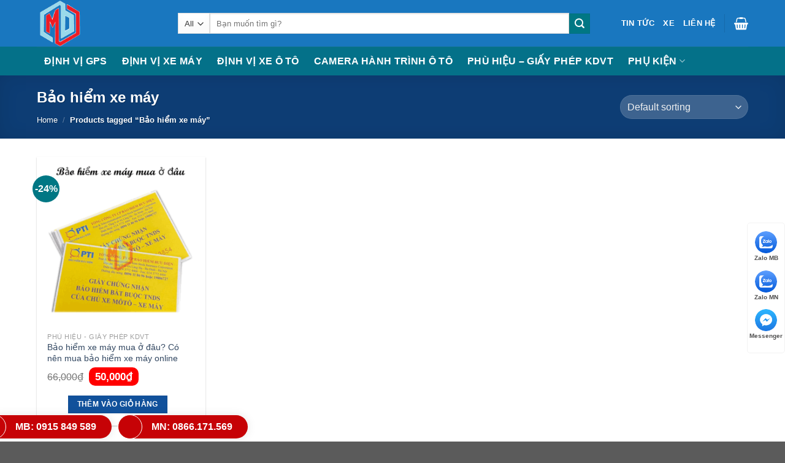

--- FILE ---
content_type: text/html; charset=UTF-8
request_url: https://minhducgps.com/san-pham-tag/bao-hiem-xe-may/
body_size: 25396
content:
<!DOCTYPE html>
<html lang="vi" class="loading-site no-js">
<head>
   <!-- Google tag (gtag.js) -->
    <script async src="https://www.googletagmanager.com/gtag/js?id=G-3N5H4W2001"></script>
    <script>
        window.dataLayer = window.dataLayer || [];
        function gtag(){dataLayer.push(arguments);}
        gtag('js', new Date());

        gtag('config', 'G-3N5H4W2001');
    </script>
	<meta charset="UTF-8" />
    <meta name="ahrefs-site-verification" content="6267b0c89dc1a668fd17618e67021861b38ea2150e5cb914b7c9af422f9b6206">
	<link rel="profile" href="http://gmpg.org/xfn/11" />
	<link rel="pingback" href="https://minhducgps.com/xmlrpc.php" />

	<script>(function(html){html.className = html.className.replace(/\bno-js\b/,'js')})(document.documentElement);</script>
<meta name='robots' content='index, follow, max-image-preview:large, max-snippet:-1, max-video-preview:-1' />
<meta name="viewport" content="width=device-width, initial-scale=1" />
	<!-- This site is optimized with the Yoast SEO plugin v20.7 - https://yoast.com/wordpress/plugins/seo/ -->
	<title>Lưu trữ Bảo hiểm xe máy - Camera</title>
	<link rel="canonical" href="https://minhducgps.com/san-pham-tag/bao-hiem-xe-may/" />
	<meta property="og:locale" content="vi_VN" />
	<meta property="og:type" content="article" />
	<meta property="og:title" content="Lưu trữ Bảo hiểm xe máy - Camera" />
	<meta property="og:url" content="https://minhducgps.com/san-pham-tag/bao-hiem-xe-may/" />
	<meta property="og:site_name" content="Camera" />
	<meta name="twitter:card" content="summary_large_image" />
	<script type="application/ld+json" class="yoast-schema-graph">{"@context":"https://schema.org","@graph":[{"@type":"CollectionPage","@id":"https://minhducgps.com/san-pham-tag/bao-hiem-xe-may/","url":"https://minhducgps.com/san-pham-tag/bao-hiem-xe-may/","name":"Lưu trữ Bảo hiểm xe máy - Camera","isPartOf":{"@id":"https://minhducgps.com/#website"},"primaryImageOfPage":{"@id":"https://minhducgps.com/san-pham-tag/bao-hiem-xe-may/#primaryimage"},"image":{"@id":"https://minhducgps.com/san-pham-tag/bao-hiem-xe-may/#primaryimage"},"thumbnailUrl":"https://minhducgps.com/wp-content/uploads/2023/06/bao-hiem-xe-may-mua-o-dau.png11.gif","breadcrumb":{"@id":"https://minhducgps.com/san-pham-tag/bao-hiem-xe-may/#breadcrumb"},"inLanguage":"vi"},{"@type":"ImageObject","inLanguage":"vi","@id":"https://minhducgps.com/san-pham-tag/bao-hiem-xe-may/#primaryimage","url":"https://minhducgps.com/wp-content/uploads/2023/06/bao-hiem-xe-may-mua-o-dau.png11.gif","contentUrl":"https://minhducgps.com/wp-content/uploads/2023/06/bao-hiem-xe-may-mua-o-dau.png11.gif","width":800,"height":789},{"@type":"BreadcrumbList","@id":"https://minhducgps.com/san-pham-tag/bao-hiem-xe-may/#breadcrumb","itemListElement":[{"@type":"ListItem","position":1,"name":"Trang chủ","item":"https://minhducgps.com/"},{"@type":"ListItem","position":2,"name":"Bảo hiểm xe máy"}]},{"@type":"WebSite","@id":"https://minhducgps.com/#website","url":"https://minhducgps.com/","name":"Camera","description":"","potentialAction":[{"@type":"SearchAction","target":{"@type":"EntryPoint","urlTemplate":"https://minhducgps.com/?s={search_term_string}"},"query-input":"required name=search_term_string"}],"inLanguage":"vi"}]}</script>
	<!-- / Yoast SEO plugin. -->


<link rel='dns-prefetch' href='//cdn.jsdelivr.net' />
<link rel='prefetch' href='https://minhducgps.com/wp-content/themes/flatsome/assets/js/chunk.countup.js?ver=3.16.8' />
<link rel='prefetch' href='https://minhducgps.com/wp-content/themes/flatsome/assets/js/chunk.sticky-sidebar.js?ver=3.16.8' />
<link rel='prefetch' href='https://minhducgps.com/wp-content/themes/flatsome/assets/js/chunk.tooltips.js?ver=3.16.8' />
<link rel='prefetch' href='https://minhducgps.com/wp-content/themes/flatsome/assets/js/chunk.vendors-popups.js?ver=3.16.8' />
<link rel='prefetch' href='https://minhducgps.com/wp-content/themes/flatsome/assets/js/chunk.vendors-slider.js?ver=3.16.8' />
<link rel="alternate" type="application/rss+xml" title="Dòng thông tin Camera &raquo;" href="https://minhducgps.com/feed/" />
<link rel="alternate" type="application/rss+xml" title="Camera &raquo; Dòng bình luận" href="https://minhducgps.com/comments/feed/" />
<link rel="alternate" type="application/rss+xml" title="Nguồn cấp Camera &raquo; Bảo hiểm xe máy Tag" href="https://minhducgps.com/san-pham-tag/bao-hiem-xe-may/feed/" />
<style id='wp-img-auto-sizes-contain-inline-css' type='text/css'>
img:is([sizes=auto i],[sizes^="auto," i]){contain-intrinsic-size:3000px 1500px}
/*# sourceURL=wp-img-auto-sizes-contain-inline-css */
</style>
<style id='wp-emoji-styles-inline-css' type='text/css'>

	img.wp-smiley, img.emoji {
		display: inline !important;
		border: none !important;
		box-shadow: none !important;
		height: 1em !important;
		width: 1em !important;
		margin: 0 0.07em !important;
		vertical-align: -0.1em !important;
		background: none !important;
		padding: 0 !important;
	}
/*# sourceURL=wp-emoji-styles-inline-css */
</style>
<style id='wp-block-library-inline-css' type='text/css'>
:root{--wp-block-synced-color:#7a00df;--wp-block-synced-color--rgb:122,0,223;--wp-bound-block-color:var(--wp-block-synced-color);--wp-editor-canvas-background:#ddd;--wp-admin-theme-color:#007cba;--wp-admin-theme-color--rgb:0,124,186;--wp-admin-theme-color-darker-10:#006ba1;--wp-admin-theme-color-darker-10--rgb:0,107,160.5;--wp-admin-theme-color-darker-20:#005a87;--wp-admin-theme-color-darker-20--rgb:0,90,135;--wp-admin-border-width-focus:2px}@media (min-resolution:192dpi){:root{--wp-admin-border-width-focus:1.5px}}.wp-element-button{cursor:pointer}:root .has-very-light-gray-background-color{background-color:#eee}:root .has-very-dark-gray-background-color{background-color:#313131}:root .has-very-light-gray-color{color:#eee}:root .has-very-dark-gray-color{color:#313131}:root .has-vivid-green-cyan-to-vivid-cyan-blue-gradient-background{background:linear-gradient(135deg,#00d084,#0693e3)}:root .has-purple-crush-gradient-background{background:linear-gradient(135deg,#34e2e4,#4721fb 50%,#ab1dfe)}:root .has-hazy-dawn-gradient-background{background:linear-gradient(135deg,#faaca8,#dad0ec)}:root .has-subdued-olive-gradient-background{background:linear-gradient(135deg,#fafae1,#67a671)}:root .has-atomic-cream-gradient-background{background:linear-gradient(135deg,#fdd79a,#004a59)}:root .has-nightshade-gradient-background{background:linear-gradient(135deg,#330968,#31cdcf)}:root .has-midnight-gradient-background{background:linear-gradient(135deg,#020381,#2874fc)}:root{--wp--preset--font-size--normal:16px;--wp--preset--font-size--huge:42px}.has-regular-font-size{font-size:1em}.has-larger-font-size{font-size:2.625em}.has-normal-font-size{font-size:var(--wp--preset--font-size--normal)}.has-huge-font-size{font-size:var(--wp--preset--font-size--huge)}.has-text-align-center{text-align:center}.has-text-align-left{text-align:left}.has-text-align-right{text-align:right}.has-fit-text{white-space:nowrap!important}#end-resizable-editor-section{display:none}.aligncenter{clear:both}.items-justified-left{justify-content:flex-start}.items-justified-center{justify-content:center}.items-justified-right{justify-content:flex-end}.items-justified-space-between{justify-content:space-between}.screen-reader-text{border:0;clip-path:inset(50%);height:1px;margin:-1px;overflow:hidden;padding:0;position:absolute;width:1px;word-wrap:normal!important}.screen-reader-text:focus{background-color:#ddd;clip-path:none;color:#444;display:block;font-size:1em;height:auto;left:5px;line-height:normal;padding:15px 23px 14px;text-decoration:none;top:5px;width:auto;z-index:100000}html :where(.has-border-color){border-style:solid}html :where([style*=border-top-color]){border-top-style:solid}html :where([style*=border-right-color]){border-right-style:solid}html :where([style*=border-bottom-color]){border-bottom-style:solid}html :where([style*=border-left-color]){border-left-style:solid}html :where([style*=border-width]){border-style:solid}html :where([style*=border-top-width]){border-top-style:solid}html :where([style*=border-right-width]){border-right-style:solid}html :where([style*=border-bottom-width]){border-bottom-style:solid}html :where([style*=border-left-width]){border-left-style:solid}html :where(img[class*=wp-image-]){height:auto;max-width:100%}:where(figure){margin:0 0 1em}html :where(.is-position-sticky){--wp-admin--admin-bar--position-offset:var(--wp-admin--admin-bar--height,0px)}@media screen and (max-width:600px){html :where(.is-position-sticky){--wp-admin--admin-bar--position-offset:0px}}

/*# sourceURL=wp-block-library-inline-css */
</style><style id='global-styles-inline-css' type='text/css'>
:root{--wp--preset--aspect-ratio--square: 1;--wp--preset--aspect-ratio--4-3: 4/3;--wp--preset--aspect-ratio--3-4: 3/4;--wp--preset--aspect-ratio--3-2: 3/2;--wp--preset--aspect-ratio--2-3: 2/3;--wp--preset--aspect-ratio--16-9: 16/9;--wp--preset--aspect-ratio--9-16: 9/16;--wp--preset--color--black: #000000;--wp--preset--color--cyan-bluish-gray: #abb8c3;--wp--preset--color--white: #ffffff;--wp--preset--color--pale-pink: #f78da7;--wp--preset--color--vivid-red: #cf2e2e;--wp--preset--color--luminous-vivid-orange: #ff6900;--wp--preset--color--luminous-vivid-amber: #fcb900;--wp--preset--color--light-green-cyan: #7bdcb5;--wp--preset--color--vivid-green-cyan: #00d084;--wp--preset--color--pale-cyan-blue: #8ed1fc;--wp--preset--color--vivid-cyan-blue: #0693e3;--wp--preset--color--vivid-purple: #9b51e0;--wp--preset--gradient--vivid-cyan-blue-to-vivid-purple: linear-gradient(135deg,rgb(6,147,227) 0%,rgb(155,81,224) 100%);--wp--preset--gradient--light-green-cyan-to-vivid-green-cyan: linear-gradient(135deg,rgb(122,220,180) 0%,rgb(0,208,130) 100%);--wp--preset--gradient--luminous-vivid-amber-to-luminous-vivid-orange: linear-gradient(135deg,rgb(252,185,0) 0%,rgb(255,105,0) 100%);--wp--preset--gradient--luminous-vivid-orange-to-vivid-red: linear-gradient(135deg,rgb(255,105,0) 0%,rgb(207,46,46) 100%);--wp--preset--gradient--very-light-gray-to-cyan-bluish-gray: linear-gradient(135deg,rgb(238,238,238) 0%,rgb(169,184,195) 100%);--wp--preset--gradient--cool-to-warm-spectrum: linear-gradient(135deg,rgb(74,234,220) 0%,rgb(151,120,209) 20%,rgb(207,42,186) 40%,rgb(238,44,130) 60%,rgb(251,105,98) 80%,rgb(254,248,76) 100%);--wp--preset--gradient--blush-light-purple: linear-gradient(135deg,rgb(255,206,236) 0%,rgb(152,150,240) 100%);--wp--preset--gradient--blush-bordeaux: linear-gradient(135deg,rgb(254,205,165) 0%,rgb(254,45,45) 50%,rgb(107,0,62) 100%);--wp--preset--gradient--luminous-dusk: linear-gradient(135deg,rgb(255,203,112) 0%,rgb(199,81,192) 50%,rgb(65,88,208) 100%);--wp--preset--gradient--pale-ocean: linear-gradient(135deg,rgb(255,245,203) 0%,rgb(182,227,212) 50%,rgb(51,167,181) 100%);--wp--preset--gradient--electric-grass: linear-gradient(135deg,rgb(202,248,128) 0%,rgb(113,206,126) 100%);--wp--preset--gradient--midnight: linear-gradient(135deg,rgb(2,3,129) 0%,rgb(40,116,252) 100%);--wp--preset--font-size--small: 13px;--wp--preset--font-size--medium: 20px;--wp--preset--font-size--large: 36px;--wp--preset--font-size--x-large: 42px;--wp--preset--spacing--20: 0.44rem;--wp--preset--spacing--30: 0.67rem;--wp--preset--spacing--40: 1rem;--wp--preset--spacing--50: 1.5rem;--wp--preset--spacing--60: 2.25rem;--wp--preset--spacing--70: 3.38rem;--wp--preset--spacing--80: 5.06rem;--wp--preset--shadow--natural: 6px 6px 9px rgba(0, 0, 0, 0.2);--wp--preset--shadow--deep: 12px 12px 50px rgba(0, 0, 0, 0.4);--wp--preset--shadow--sharp: 6px 6px 0px rgba(0, 0, 0, 0.2);--wp--preset--shadow--outlined: 6px 6px 0px -3px rgb(255, 255, 255), 6px 6px rgb(0, 0, 0);--wp--preset--shadow--crisp: 6px 6px 0px rgb(0, 0, 0);}:where(.is-layout-flex){gap: 0.5em;}:where(.is-layout-grid){gap: 0.5em;}body .is-layout-flex{display: flex;}.is-layout-flex{flex-wrap: wrap;align-items: center;}.is-layout-flex > :is(*, div){margin: 0;}body .is-layout-grid{display: grid;}.is-layout-grid > :is(*, div){margin: 0;}:where(.wp-block-columns.is-layout-flex){gap: 2em;}:where(.wp-block-columns.is-layout-grid){gap: 2em;}:where(.wp-block-post-template.is-layout-flex){gap: 1.25em;}:where(.wp-block-post-template.is-layout-grid){gap: 1.25em;}.has-black-color{color: var(--wp--preset--color--black) !important;}.has-cyan-bluish-gray-color{color: var(--wp--preset--color--cyan-bluish-gray) !important;}.has-white-color{color: var(--wp--preset--color--white) !important;}.has-pale-pink-color{color: var(--wp--preset--color--pale-pink) !important;}.has-vivid-red-color{color: var(--wp--preset--color--vivid-red) !important;}.has-luminous-vivid-orange-color{color: var(--wp--preset--color--luminous-vivid-orange) !important;}.has-luminous-vivid-amber-color{color: var(--wp--preset--color--luminous-vivid-amber) !important;}.has-light-green-cyan-color{color: var(--wp--preset--color--light-green-cyan) !important;}.has-vivid-green-cyan-color{color: var(--wp--preset--color--vivid-green-cyan) !important;}.has-pale-cyan-blue-color{color: var(--wp--preset--color--pale-cyan-blue) !important;}.has-vivid-cyan-blue-color{color: var(--wp--preset--color--vivid-cyan-blue) !important;}.has-vivid-purple-color{color: var(--wp--preset--color--vivid-purple) !important;}.has-black-background-color{background-color: var(--wp--preset--color--black) !important;}.has-cyan-bluish-gray-background-color{background-color: var(--wp--preset--color--cyan-bluish-gray) !important;}.has-white-background-color{background-color: var(--wp--preset--color--white) !important;}.has-pale-pink-background-color{background-color: var(--wp--preset--color--pale-pink) !important;}.has-vivid-red-background-color{background-color: var(--wp--preset--color--vivid-red) !important;}.has-luminous-vivid-orange-background-color{background-color: var(--wp--preset--color--luminous-vivid-orange) !important;}.has-luminous-vivid-amber-background-color{background-color: var(--wp--preset--color--luminous-vivid-amber) !important;}.has-light-green-cyan-background-color{background-color: var(--wp--preset--color--light-green-cyan) !important;}.has-vivid-green-cyan-background-color{background-color: var(--wp--preset--color--vivid-green-cyan) !important;}.has-pale-cyan-blue-background-color{background-color: var(--wp--preset--color--pale-cyan-blue) !important;}.has-vivid-cyan-blue-background-color{background-color: var(--wp--preset--color--vivid-cyan-blue) !important;}.has-vivid-purple-background-color{background-color: var(--wp--preset--color--vivid-purple) !important;}.has-black-border-color{border-color: var(--wp--preset--color--black) !important;}.has-cyan-bluish-gray-border-color{border-color: var(--wp--preset--color--cyan-bluish-gray) !important;}.has-white-border-color{border-color: var(--wp--preset--color--white) !important;}.has-pale-pink-border-color{border-color: var(--wp--preset--color--pale-pink) !important;}.has-vivid-red-border-color{border-color: var(--wp--preset--color--vivid-red) !important;}.has-luminous-vivid-orange-border-color{border-color: var(--wp--preset--color--luminous-vivid-orange) !important;}.has-luminous-vivid-amber-border-color{border-color: var(--wp--preset--color--luminous-vivid-amber) !important;}.has-light-green-cyan-border-color{border-color: var(--wp--preset--color--light-green-cyan) !important;}.has-vivid-green-cyan-border-color{border-color: var(--wp--preset--color--vivid-green-cyan) !important;}.has-pale-cyan-blue-border-color{border-color: var(--wp--preset--color--pale-cyan-blue) !important;}.has-vivid-cyan-blue-border-color{border-color: var(--wp--preset--color--vivid-cyan-blue) !important;}.has-vivid-purple-border-color{border-color: var(--wp--preset--color--vivid-purple) !important;}.has-vivid-cyan-blue-to-vivid-purple-gradient-background{background: var(--wp--preset--gradient--vivid-cyan-blue-to-vivid-purple) !important;}.has-light-green-cyan-to-vivid-green-cyan-gradient-background{background: var(--wp--preset--gradient--light-green-cyan-to-vivid-green-cyan) !important;}.has-luminous-vivid-amber-to-luminous-vivid-orange-gradient-background{background: var(--wp--preset--gradient--luminous-vivid-amber-to-luminous-vivid-orange) !important;}.has-luminous-vivid-orange-to-vivid-red-gradient-background{background: var(--wp--preset--gradient--luminous-vivid-orange-to-vivid-red) !important;}.has-very-light-gray-to-cyan-bluish-gray-gradient-background{background: var(--wp--preset--gradient--very-light-gray-to-cyan-bluish-gray) !important;}.has-cool-to-warm-spectrum-gradient-background{background: var(--wp--preset--gradient--cool-to-warm-spectrum) !important;}.has-blush-light-purple-gradient-background{background: var(--wp--preset--gradient--blush-light-purple) !important;}.has-blush-bordeaux-gradient-background{background: var(--wp--preset--gradient--blush-bordeaux) !important;}.has-luminous-dusk-gradient-background{background: var(--wp--preset--gradient--luminous-dusk) !important;}.has-pale-ocean-gradient-background{background: var(--wp--preset--gradient--pale-ocean) !important;}.has-electric-grass-gradient-background{background: var(--wp--preset--gradient--electric-grass) !important;}.has-midnight-gradient-background{background: var(--wp--preset--gradient--midnight) !important;}.has-small-font-size{font-size: var(--wp--preset--font-size--small) !important;}.has-medium-font-size{font-size: var(--wp--preset--font-size--medium) !important;}.has-large-font-size{font-size: var(--wp--preset--font-size--large) !important;}.has-x-large-font-size{font-size: var(--wp--preset--font-size--x-large) !important;}
/*# sourceURL=global-styles-inline-css */
</style>

<style id='classic-theme-styles-inline-css' type='text/css'>
/*! This file is auto-generated */
.wp-block-button__link{color:#fff;background-color:#32373c;border-radius:9999px;box-shadow:none;text-decoration:none;padding:calc(.667em + 2px) calc(1.333em + 2px);font-size:1.125em}.wp-block-file__button{background:#32373c;color:#fff;text-decoration:none}
/*# sourceURL=/wp-includes/css/classic-themes.min.css */
</style>
<link rel='stylesheet' id='contact-form-7-css' href='https://minhducgps.com/wp-content/plugins/contact-form-7/includes/css/styles.css?ver=5.7.6' type='text/css' media='all' />
<link rel='stylesheet' id='devvn-quickbuy-style-css' href='https://minhducgps.com/wp-content/plugins/devvn-quick-buy/css/devvn-quick-buy.css?ver=2.0.9' type='text/css' media='all' />
<link rel='stylesheet' id='toc-screen-css' href='https://minhducgps.com/wp-content/plugins/table-of-contents-plus/screen.min.css?ver=2309' type='text/css' media='all' />
<style id='woocommerce-inline-inline-css' type='text/css'>
.woocommerce form .form-row .required { visibility: visible; }
/*# sourceURL=woocommerce-inline-inline-css */
</style>
<link rel='stylesheet' id='flatsome-main-css' href='https://minhducgps.com/wp-content/themes/flatsome/assets/css/flatsome.css?ver=3.16.8' type='text/css' media='all' />
<style id='flatsome-main-inline-css' type='text/css'>
@font-face {
				font-family: "fl-icons";
				font-display: block;
				src: url(https://minhducgps.com/wp-content/themes/flatsome/assets/css/icons/fl-icons.eot?v=3.16.8);
				src:
					url(https://minhducgps.com/wp-content/themes/flatsome/assets/css/icons/fl-icons.eot#iefix?v=3.16.8) format("embedded-opentype"),
					url(https://minhducgps.com/wp-content/themes/flatsome/assets/css/icons/fl-icons.woff2?v=3.16.8) format("woff2"),
					url(https://minhducgps.com/wp-content/themes/flatsome/assets/css/icons/fl-icons.ttf?v=3.16.8) format("truetype"),
					url(https://minhducgps.com/wp-content/themes/flatsome/assets/css/icons/fl-icons.woff?v=3.16.8) format("woff"),
					url(https://minhducgps.com/wp-content/themes/flatsome/assets/css/icons/fl-icons.svg?v=3.16.8#fl-icons) format("svg");
			}
/*# sourceURL=flatsome-main-inline-css */
</style>
<link rel='stylesheet' id='flatsome-shop-css' href='https://minhducgps.com/wp-content/themes/flatsome/assets/css/flatsome-shop.css?ver=3.16.8' type='text/css' media='all' />
<link rel='stylesheet' id='flatsome-style-css' href='https://minhducgps.com/wp-content/themes/camera/style.css?ver=3.0' type='text/css' media='all' />
<script type="text/template" id="tmpl-variation-template">
	<div class="woocommerce-variation-description">{{{ data.variation.variation_description }}}</div>
	<div class="woocommerce-variation-price">{{{ data.variation.price_html }}}</div>
	<div class="woocommerce-variation-availability">{{{ data.variation.availability_html }}}</div>
</script>
<script type="text/template" id="tmpl-unavailable-variation-template">
	<p>Sorry, this product is unavailable. Please choose a different combination.</p>
</script>
<script type="text/javascript">
            window._nslDOMReady = function (callback) {
                if ( document.readyState === "complete" || document.readyState === "interactive" ) {
                    callback();
                } else {
                    document.addEventListener( "DOMContentLoaded", callback );
                }
            };
            </script><script type="text/javascript" src="https://minhducgps.com/wp-includes/js/jquery/jquery.min.js?ver=3.7.1" id="jquery-core-js"></script>
<script type="text/javascript" src="https://minhducgps.com/wp-includes/js/jquery/jquery-migrate.min.js?ver=3.4.1" id="jquery-migrate-js"></script>
<link rel="https://api.w.org/" href="https://minhducgps.com/wp-json/" /><link rel="alternate" title="JSON" type="application/json" href="https://minhducgps.com/wp-json/wp/v2/product_tag/80" /><link rel="EditURI" type="application/rsd+xml" title="RSD" href="https://minhducgps.com/xmlrpc.php?rsd" />
<meta name="generator" content="WordPress 6.9" />
<meta name="generator" content="WooCommerce 7.7.0" />
<!-- Google tag (gtag.js) -->
<script async src="https://www.googletagmanager.com/gtag/js?id=G-8HYTZ72XVY"></script>
<script>
  window.dataLayer = window.dataLayer || [];
  function gtag(){dataLayer.push(arguments);}
  gtag('js', new Date());

  gtag('config', 'G-8HYTZ72XVY');
</script>
<style>.bg{opacity: 0; transition: opacity 1s; -webkit-transition: opacity 1s;} .bg-loaded{opacity: 1;}</style>	<noscript><style>.woocommerce-product-gallery{ opacity: 1 !important; }</style></noscript>
	<link rel="icon" href="https://minhducgps.com/wp-content/uploads/2023/05/cropped-logo-minh-duc-lon1-1-32x32.png" sizes="32x32" />
<link rel="icon" href="https://minhducgps.com/wp-content/uploads/2023/05/cropped-logo-minh-duc-lon1-1-192x192.png" sizes="192x192" />
<link rel="apple-touch-icon" href="https://minhducgps.com/wp-content/uploads/2023/05/cropped-logo-minh-duc-lon1-1-180x180.png" />
<meta name="msapplication-TileImage" content="https://minhducgps.com/wp-content/uploads/2023/05/cropped-logo-minh-duc-lon1-1-270x270.png" />
<style id="custom-css" type="text/css">:root {--primary-color: #11519B;}.container-width, .full-width .ubermenu-nav, .container, .row{max-width: 1190px}.row.row-collapse{max-width: 1160px}.row.row-small{max-width: 1182.5px}.row.row-large{max-width: 1220px}.header-main{height: 76px}#logo img{max-height: 76px}#logo{width:200px;}.header-bottom{min-height: 33px}.header-top{min-height: 30px}.transparent .header-main{height: 90px}.transparent #logo img{max-height: 90px}.has-transparent + .page-title:first-of-type,.has-transparent + #main > .page-title,.has-transparent + #main > div > .page-title,.has-transparent + #main .page-header-wrapper:first-of-type .page-title{padding-top: 140px;}.header.show-on-scroll,.stuck .header-main{height:70px!important}.stuck #logo img{max-height: 70px!important}.search-form{ width: 93%;}.header-bg-color {background-color: #1977bf}.header-bottom {background-color: #047189}.top-bar-nav > li > a{line-height: 16px }.header-bottom-nav > li > a{line-height: 47px }@media (max-width: 549px) {.header-main{height: 70px}#logo img{max-height: 70px}}.nav-dropdown-has-arrow.nav-dropdown-has-border li.has-dropdown:before{border-bottom-color: #FFFFFF;}.nav .nav-dropdown{border-color: #FFFFFF }.nav-dropdown-has-arrow li.has-dropdown:after{border-bottom-color: #FFFFFF;}.nav .nav-dropdown{background-color: #FFFFFF}.header-top{background-color:#F7F7F7!important;}/* Color */.accordion-title.active, .has-icon-bg .icon .icon-inner,.logo a, .primary.is-underline, .primary.is-link, .badge-outline .badge-inner, .nav-outline > li.active> a,.nav-outline >li.active > a, .cart-icon strong,[data-color='primary'], .is-outline.primary{color: #11519B;}/* Color !important */[data-text-color="primary"]{color: #11519B!important;}/* Background Color */[data-text-bg="primary"]{background-color: #11519B;}/* Background */.scroll-to-bullets a,.featured-title, .label-new.menu-item > a:after, .nav-pagination > li > .current,.nav-pagination > li > span:hover,.nav-pagination > li > a:hover,.has-hover:hover .badge-outline .badge-inner,button[type="submit"], .button.wc-forward:not(.checkout):not(.checkout-button), .button.submit-button, .button.primary:not(.is-outline),.featured-table .title,.is-outline:hover, .has-icon:hover .icon-label,.nav-dropdown-bold .nav-column li > a:hover, .nav-dropdown.nav-dropdown-bold > li > a:hover, .nav-dropdown-bold.dark .nav-column li > a:hover, .nav-dropdown.nav-dropdown-bold.dark > li > a:hover, .header-vertical-menu__opener ,.is-outline:hover, .tagcloud a:hover,.grid-tools a, input[type='submit']:not(.is-form), .box-badge:hover .box-text, input.button.alt,.nav-box > li > a:hover,.nav-box > li.active > a,.nav-pills > li.active > a ,.current-dropdown .cart-icon strong, .cart-icon:hover strong, .nav-line-bottom > li > a:before, .nav-line-grow > li > a:before, .nav-line > li > a:before,.banner, .header-top, .slider-nav-circle .flickity-prev-next-button:hover svg, .slider-nav-circle .flickity-prev-next-button:hover .arrow, .primary.is-outline:hover, .button.primary:not(.is-outline), input[type='submit'].primary, input[type='submit'].primary, input[type='reset'].button, input[type='button'].primary, .badge-inner{background-color: #11519B;}/* Border */.nav-vertical.nav-tabs > li.active > a,.scroll-to-bullets a.active,.nav-pagination > li > .current,.nav-pagination > li > span:hover,.nav-pagination > li > a:hover,.has-hover:hover .badge-outline .badge-inner,.accordion-title.active,.featured-table,.is-outline:hover, .tagcloud a:hover,blockquote, .has-border, .cart-icon strong:after,.cart-icon strong,.blockUI:before, .processing:before,.loading-spin, .slider-nav-circle .flickity-prev-next-button:hover svg, .slider-nav-circle .flickity-prev-next-button:hover .arrow, .primary.is-outline:hover{border-color: #11519B}.nav-tabs > li.active > a{border-top-color: #11519B}.widget_shopping_cart_content .blockUI.blockOverlay:before { border-left-color: #11519B }.woocommerce-checkout-review-order .blockUI.blockOverlay:before { border-left-color: #11519B }/* Fill */.slider .flickity-prev-next-button:hover svg,.slider .flickity-prev-next-button:hover .arrow{fill: #11519B;}/* Focus */.primary:focus-visible, .submit-button:focus-visible, button[type="submit"]:focus-visible { outline-color: #11519B!important; }/* Background Color */[data-icon-label]:after, .secondary.is-underline:hover,.secondary.is-outline:hover,.icon-label,.button.secondary:not(.is-outline),.button.alt:not(.is-outline), .badge-inner.on-sale, .button.checkout, .single_add_to_cart_button, .current .breadcrumb-step{ background-color:#007784; }[data-text-bg="secondary"]{background-color: #007784;}/* Color */.secondary.is-underline,.secondary.is-link, .secondary.is-outline,.stars a.active, .star-rating:before, .woocommerce-page .star-rating:before,.star-rating span:before, .color-secondary{color: #007784}/* Color !important */[data-text-color="secondary"]{color: #007784!important;}/* Border */.secondary.is-outline:hover{border-color:#007784}/* Focus */.secondary:focus-visible, .alt:focus-visible { outline-color: #007784!important; }body{font-size: 100%;}@media screen and (max-width: 549px){body{font-size: 100%;}}body{font-family: inherit;}.nav > li > a {font-family: inherit;}.mobile-sidebar-levels-2 .nav > li > ul > li > a {font-family: inherit;}h1,h2,h3,h4,h5,h6,.heading-font, .off-canvas-center .nav-sidebar.nav-vertical > li > a{font-family: inherit;}.alt-font{font-family: "Dancing Script", sans-serif;}.alt-font {font-weight: 400!important;font-style: normal!important;}.header:not(.transparent) .top-bar-nav > li > a {color: #ffffff;}.header:not(.transparent) .header-nav-main.nav > li > a {color: #ffffff;}.header:not(.transparent) .header-bottom-nav.nav > li > a{color: #ffffff;}@media screen and (min-width: 550px){.products .box-vertical .box-image{min-width: 300px!important;width: 300px!important;}}.footer-1{background-color: #ffffff}.footer-2{background-color: #1977bf}.nav-vertical-fly-out > li + li {border-top-width: 1px; border-top-style: solid;}/* Custom CSS */.home #main{background:url(http://minhducgps.com/wp-content/uploads/2023/04/bg-scaled.jpg)no-repeat;background-size:cover}.thongtin {margin-top:30px;}.thongtin a {padding: 10px 17px;background-color: #cb1c22;;color: #fff;border-radius: 10px;}.thongtin .chitiet a {padding: 10px 17px;background-color: #6C757D;;color: #fff;border-radius: 15px;}.thongtin a:hover {padding: 7px 14px;background-color: #cb1c22;;color: #fff;border-radius: 10px;border:2px solid #cb1c22;;}.xemnhanh,.chitiet {display: inline-block;text-align: center;width: 48%;}span.amount{font-size:1rem}ins span.amount{font-size:1.2em;background:#ff0000;padding: 5px 10px;border-radius:10px;color:#fff}.secondary.is-underline, .secondary.is-link, .secondary.is-outline, .stars a.active, .star-rating:before, .woocommerce-page .star-rating:before, .star-rating span:before, .color-secondary{color: #FFF35E}.category_home { background:url(http://minhducgps.com/wp-content/uploads/2023/04/bg-banner.png)no-repeat; border-radius:10px;}.category_home .info .name {font-size: 22px;text-transform: uppercase;color: #474c51;font-weight: 600;}.category_home .info .sale {font-size: 20px;text-transform: uppercase;color: #474c51;}.category_home .info .sale strong {color: #cd1817;font-size: 30px;}.border-radius-col .box {border-radius:10px;overflow:hidden}.add-to-cart-button{margin: 0 auto}.box-text p.product-title{margin-bottom:10px}.add-to-cart-button{text-align:center;margin-top:10px}.single-product-tablist{list-style:none}.supports {position: fixed;right: 0;background: #fffe;border-radius: 5px;width: auto;z-index: 90;bottom: 20%;padding: 10px 0;border: 1px solid #f2f2f2;}.supports ul {list-style: none;margin: 0;}.supports ul li a {border: none;padding: 3px;display: block;border-radius: 5px;text-align: center;font-size: 10px;line-height: 15px;color: #515151;font-weight: 700;max-width: 72.19px;max-height: 54px;text-decoration: none;}.supports ul li a .icon {width: 36px;height: 36px;display: block;background-repeat: no-repeat;background-size: contain;margin: 0 auto;background-position: center center;border-radius: 50%;}.supports ul li a .icon_zalo {background-image: url(http://minhducgps.com/wp-content/uploads/2023/05/widget_icon_zalo.png);}.supports ul li a .icon_mess {background-image: url(http://minhducgps.com/wp-content/uploads/2023/05/Messenger.png);}.group_phone {position: fixed;bottom: 0;left: 15%;transform: translateX(-50%);z-index: 99;display: flex;align-items: center;justify-content: center;}.group_phone a {display: block;color: #fff !important;box-shadow: 0 0 15px rgba(0, 0, 0, 0.1);font-weight: 600;font-size: 16px;height: 38px;line-height: 38px;border-radius: 30px;padding: 0 25px 0 45px;background: #c60206;position: relative;margin: 5px 10px;}.group_phone a span {width: 40px;height: 40px;border: 1px solid #fff;border-radius: 50%;line-height: 40px;text-align: center;background: #c60206;display: block;position: absolute;top: -1px;left: -10px;}.group_phone a span img {max-width: 26px;}/* Custom CSS Mobile */@media (max-width: 549px){.group_phone {position: fixed;bottom: 0;left: 0;right:0;transform: translateX(0);z-index: 99;display: block;align-items: center;justify-content: center;}.group_phone a {display: block;width:43%;color: #fff !important;box-shadow: 0 0 15px rgba(0, 0, 0, 0.1);font-weight: 600;font-size: 12px;height: 38px;line-height: 38px;border-radius: 30px;padding: 0 15px 0 6px;background: #c60206;position: relative;margin: 5px 10px;float:left;}}.label-new.menu-item > a:after{content:"New";}.label-hot.menu-item > a:after{content:"Hot";}.label-sale.menu-item > a:after{content:"Sale";}.label-popular.menu-item > a:after{content:"Popular";}</style><style id="kirki-inline-styles">/* vietnamese */
@font-face {
  font-family: 'Dancing Script';
  font-style: normal;
  font-weight: 400;
  font-display: swap;
  src: url(https://minhducgps.com/wp-content/fonts/dancing-script/font) format('woff');
  unicode-range: U+0102-0103, U+0110-0111, U+0128-0129, U+0168-0169, U+01A0-01A1, U+01AF-01B0, U+0300-0301, U+0303-0304, U+0308-0309, U+0323, U+0329, U+1EA0-1EF9, U+20AB;
}
/* latin-ext */
@font-face {
  font-family: 'Dancing Script';
  font-style: normal;
  font-weight: 400;
  font-display: swap;
  src: url(https://minhducgps.com/wp-content/fonts/dancing-script/font) format('woff');
  unicode-range: U+0100-02BA, U+02BD-02C5, U+02C7-02CC, U+02CE-02D7, U+02DD-02FF, U+0304, U+0308, U+0329, U+1D00-1DBF, U+1E00-1E9F, U+1EF2-1EFF, U+2020, U+20A0-20AB, U+20AD-20C0, U+2113, U+2C60-2C7F, U+A720-A7FF;
}
/* latin */
@font-face {
  font-family: 'Dancing Script';
  font-style: normal;
  font-weight: 400;
  font-display: swap;
  src: url(https://minhducgps.com/wp-content/fonts/dancing-script/font) format('woff');
  unicode-range: U+0000-00FF, U+0131, U+0152-0153, U+02BB-02BC, U+02C6, U+02DA, U+02DC, U+0304, U+0308, U+0329, U+2000-206F, U+20AC, U+2122, U+2191, U+2193, U+2212, U+2215, U+FEFF, U+FFFD;
}</style></head>

<body class="archive tax-product_tag term-bao-hiem-xe-may term-80 wp-theme-flatsome wp-child-theme-camera theme-flatsome woocommerce woocommerce-page woocommerce-no-js lightbox nav-dropdown-has-arrow nav-dropdown-has-shadow nav-dropdown-has-border">


<a class="skip-link screen-reader-text" href="#main">Skip to content</a>

<div id="wrapper">

	
	<header id="header" class="header has-sticky sticky-jump">
		<div class="header-wrapper">
			<div id="masthead" class="header-main ">
      <div class="header-inner flex-row container logo-left medium-logo-center" role="navigation">

          <!-- Logo -->
          <div id="logo" class="flex-col logo">
            
<!-- Header logo -->
<a href="https://minhducgps.com/" title="Camera" rel="home">
		<img width="800" height="800" src="https://minhducgps.com/wp-content/uploads/2023/05/logo-minh-duc-lon1-800x800.gif" class="header_logo header-logo" alt="Camera"/><img  width="800" height="800" src="https://minhducgps.com/wp-content/uploads/2023/05/logo-minh-duc-lon1-800x800.gif" class="header-logo-dark" alt="Camera"/></a>
          </div>

          <!-- Mobile Left Elements -->
          <div class="flex-col show-for-medium flex-left">
            <ul class="mobile-nav nav nav-left ">
              <li class="nav-icon has-icon">
  <div class="header-button">		<a href="#" data-open="#main-menu" data-pos="left" data-bg="main-menu-overlay" data-color="" class="icon primary button round is-small" aria-label="Menu" aria-controls="main-menu" aria-expanded="false">

		  <i class="icon-menu" ></i>
		  <span class="menu-title uppercase hide-for-small">Menu</span>		</a>
	 </div> </li>
            </ul>
          </div>

          <!-- Left Elements -->
          <div class="flex-col hide-for-medium flex-left
            flex-grow">
            <ul class="header-nav header-nav-main nav nav-left  nav-uppercase" >
              <li class="header-search-form search-form html relative has-icon">
	<div class="header-search-form-wrapper">
		<div class="searchform-wrapper ux-search-box relative is-normal"><form role="search" method="get" class="searchform" action="https://minhducgps.com/">
	<div class="flex-row relative">
					<div class="flex-col search-form-categories">
				<select class="search_categories resize-select mb-0" name="product_cat"><option value="" selected='selected'>All</option><option value="camera-hanh-trinh-o-to">Camera hành trình ô tô</option><option value="dinh-vi-gps">Định vị GPS</option><option value="dinh-vi-xe-may">ĐỊNH VỊ XE MÁY</option><option value="dinh-vi-xe-o-to">ĐỊNH VỊ XE Ô TÔ</option><option value="phu-hieu-giay-phep-kinh-doanh-van-tai">PHÙ HIỆU - GIẤY PHÉP KDVT</option><option value="phu-kien">Phụ kiện</option></select>			</div>
						<div class="flex-col flex-grow">
			<label class="screen-reader-text" for="woocommerce-product-search-field-0">Search for:</label>
			<input type="search" id="woocommerce-product-search-field-0" class="search-field mb-0" placeholder="Bạn muốn tìm gì?" value="" name="s" />
			<input type="hidden" name="post_type" value="product" />
					</div>
		<div class="flex-col">
			<button type="submit" value="Search" class="ux-search-submit submit-button secondary button wp-element-button icon mb-0" aria-label="Submit">
				<i class="icon-search" ></i>			</button>
		</div>
	</div>
	<div class="live-search-results text-left z-top"></div>
</form>
</div>	</div>
</li>
            </ul>
          </div>

          <!-- Right Elements -->
          <div class="flex-col hide-for-medium flex-right">
            <ul class="header-nav header-nav-main nav nav-right  nav-uppercase">
              <li id="menu-item-256" class="menu-item menu-item-type-post_type menu-item-object-page menu-item-256 menu-item-design-default"><a href="https://minhducgps.com/blog/" class="nav-top-link">Tin tức</a></li>
<li id="menu-item-3653" class="menu-item menu-item-type-taxonomy menu-item-object-category menu-item-3653 menu-item-design-default"><a href="https://minhducgps.com/category/xe/" class="nav-top-link">Xe</a></li>
<li id="menu-item-1426" class="menu-item menu-item-type-post_type menu-item-object-page menu-item-1426 menu-item-design-default"><a href="https://minhducgps.com/lien-he/" class="nav-top-link">Liên hệ</a></li>
<li class="header-divider"></li><li class="cart-item has-icon has-dropdown">

<a href="https://minhducgps.com/cart/" title="Cart" class="header-cart-link is-small">



    <i class="icon-shopping-basket"
    data-icon-label="0">
  </i>
  </a>

 <ul class="nav-dropdown nav-dropdown-simple">
    <li class="html widget_shopping_cart">
      <div class="widget_shopping_cart_content">
        

	<p class="woocommerce-mini-cart__empty-message">No products in the cart.</p>


      </div>
    </li>
     </ul>

</li>
            </ul>
          </div>

          <!-- Mobile Right Elements -->
          <div class="flex-col show-for-medium flex-right">
            <ul class="mobile-nav nav nav-right ">
              <li class="account-item has-icon">
	<a href="https://minhducgps.com/my-account/"
	class="account-link-mobile is-small" title="My account">
	  <i class="icon-user" ></i>	</a>
</li>
<li class="cart-item has-icon">

      <a href="https://minhducgps.com/cart/" class="header-cart-link off-canvas-toggle nav-top-link is-small" data-open="#cart-popup" data-class="off-canvas-cart" title="Cart" data-pos="right">
  
    <i class="icon-shopping-basket"
    data-icon-label="0">
  </i>
  </a>


  <!-- Cart Sidebar Popup -->
  <div id="cart-popup" class="mfp-hide widget_shopping_cart">
  <div class="cart-popup-inner inner-padding">
      <div class="cart-popup-title text-center">
          <h4 class="uppercase">Cart</h4>
          <div class="is-divider"></div>
      </div>
      <div class="widget_shopping_cart_content">
          

	<p class="woocommerce-mini-cart__empty-message">No products in the cart.</p>


      </div>
             <div class="cart-sidebar-content relative"></div>  </div>
  </div>

</li>
            </ul>
          </div>

      </div>

            <div class="container"><div class="top-divider full-width"></div></div>
      </div>
<div id="wide-nav" class="header-bottom wide-nav nav-dark hide-for-medium">
    <div class="flex-row container">

                        <div class="flex-col hide-for-medium flex-left">
                <ul class="nav header-nav header-bottom-nav nav-left  nav-box nav-size-large nav-uppercase">
                    <li id="menu-item-276" class="menu-item menu-item-type-taxonomy menu-item-object-product_cat menu-item-276 menu-item-design-default"><a href="https://minhducgps.com/danh-muc/dinh-vi-gps/" class="nav-top-link">Định vị GPS</a></li>
<li id="menu-item-510" class="menu-item menu-item-type-taxonomy menu-item-object-product_cat menu-item-510 menu-item-design-default"><a href="https://minhducgps.com/danh-muc/dinh-vi-xe-may/" class="nav-top-link">ĐỊNH VỊ XE MÁY</a></li>
<li id="menu-item-511" class="menu-item menu-item-type-taxonomy menu-item-object-product_cat menu-item-511 menu-item-design-default"><a href="https://minhducgps.com/danh-muc/dinh-vi-xe-o-to/" class="nav-top-link">ĐỊNH VỊ XE Ô TÔ</a></li>
<li id="menu-item-277" class="menu-item menu-item-type-taxonomy menu-item-object-product_cat menu-item-277 menu-item-design-default"><a href="https://minhducgps.com/danh-muc/camera-hanh-trinh-o-to/" class="nav-top-link">Camera hành trình ô tô</a></li>
<li id="menu-item-512" class="menu-item menu-item-type-taxonomy menu-item-object-product_cat menu-item-512 menu-item-design-default"><a href="https://minhducgps.com/danh-muc/phu-hieu-giay-phep-kinh-doanh-van-tai/" class="nav-top-link">PHÙ HIỆU &#8211; GIẤY PHÉP KDVT</a></li>
<li id="menu-item-1328" class="menu-item menu-item-type-taxonomy menu-item-object-product_cat menu-item-has-children menu-item-1328 menu-item-design-default has-dropdown"><a href="https://minhducgps.com/danh-muc/phu-kien/" class="nav-top-link" aria-expanded="false" aria-haspopup="menu">Phụ kiện<i class="icon-angle-down" ></i></a>
<ul class="sub-menu nav-dropdown nav-dropdown-simple">
	<li id="menu-item-1329" class="menu-item menu-item-type-taxonomy menu-item-object-product_cat menu-item-1329"><a href="https://minhducgps.com/danh-muc/phu-kien/cam-bien-ap-suat-lop/">Cảm biến áp suất lốp</a></li>
</ul>
</li>
                </ul>
            </div>
            
            
                        <div class="flex-col hide-for-medium flex-right flex-grow">
              <ul class="nav header-nav header-bottom-nav nav-right  nav-box nav-size-large nav-uppercase">
                                 </ul>
            </div>
            
            
    </div>
</div>

<div class="header-bg-container fill"><div class="header-bg-image fill"></div><div class="header-bg-color fill"></div></div>		</div>
	</header>

	<div class="shop-page-title category-page-title page-title featured-title dark ">

	<div class="page-title-bg fill">
		<div class="title-bg fill bg-fill" data-parallax-fade="true" data-parallax="-2" data-parallax-background data-parallax-container=".page-title"></div>
		<div class="title-overlay fill"></div>
	</div>

	<div class="page-title-inner flex-row  medium-flex-wrap container">
	  <div class="flex-col flex-grow medium-text-center">
	  	 	 		<h1 class="shop-page-title is-xlarge">Bảo hiểm xe máy</h1>
		<div class="is-small">
	<nav class="woocommerce-breadcrumb breadcrumbs "><a href="https://minhducgps.com">Home</a> <span class="divider">&#47;</span> Products tagged &ldquo;Bảo hiểm xe máy&rdquo;</nav></div>
	  </div>

	   <div class="flex-col medium-text-center  form-flat">
	  	 	<p class="woocommerce-result-count hide-for-medium">
	Showing the single result</p>
<form class="woocommerce-ordering" method="get">
	<select name="orderby" class="orderby" aria-label="Shop order">
					<option value="menu_order"  selected='selected'>Default sorting</option>
					<option value="popularity" >Sort by popularity</option>
					<option value="rating" >Sort by average rating</option>
					<option value="date" >Sort by latest</option>
					<option value="price" >Sort by price: low to high</option>
					<option value="price-desc" >Sort by price: high to low</option>
			</select>
	<input type="hidden" name="paged" value="1" />
	</form>
	   </div>

	</div>
</div>

	<main id="main" class="">
<div class="row category-page-row">

		<div class="col large-12">
		<div class="shop-container">

		
		<div class="woocommerce-notices-wrapper"></div><div class="products row row-small large-columns-4 medium-columns-3 small-columns-2 has-shadow row-box-shadow-1 row-box-shadow-2-hover">
<div class="product-small col has-hover product type-product post-1572 status-publish first instock product_cat-phu-hieu-giay-phep-kinh-doanh-van-tai product_cat-phu-kien product_tag-bao-hiem-xe-may has-post-thumbnail sale shipping-taxable purchasable product-type-simple">
	<div class="col-inner">
	
<div class="badge-container absolute left top z-1">
<div class="callout badge badge-circle"><div class="badge-inner secondary on-sale"><span class="onsale">-24%</span></div></div>
</div>
	<div class="product-small box ">
		<div class="box-image">
			<div class="image-fade_in_back">
				<a href="https://minhducgps.com/san-pham/bao-hiem-xe-may-mua-o-dau/" aria-label="Bảo hiểm xe máy mua ở đâu? Có nên mua bảo hiểm xe máy online">
					<img width="300" height="300" src="https://minhducgps.com/wp-content/uploads/2023/06/bao-hiem-xe-may-mua-o-dau.png11-300x300.gif" class="attachment-woocommerce_thumbnail size-woocommerce_thumbnail" alt="" decoding="async" fetchpriority="high" srcset="https://minhducgps.com/wp-content/uploads/2023/06/bao-hiem-xe-may-mua-o-dau.png11-300x300.gif 300w, https://minhducgps.com/wp-content/uploads/2023/06/bao-hiem-xe-may-mua-o-dau.png11-280x280.gif 280w, https://minhducgps.com/wp-content/uploads/2023/06/bao-hiem-xe-may-mua-o-dau.png11-100x100.gif 100w" sizes="(max-width: 300px) 100vw, 300px" /><img width="300" height="300" src="https://minhducgps.com/wp-content/uploads/2023/06/bao-hiem-xe-may-mua-o-dau.png11-300x300.gif" class="show-on-hover absolute fill hide-for-small back-image" alt="" decoding="async" srcset="https://minhducgps.com/wp-content/uploads/2023/06/bao-hiem-xe-may-mua-o-dau.png11-300x300.gif 300w, https://minhducgps.com/wp-content/uploads/2023/06/bao-hiem-xe-may-mua-o-dau.png11-280x280.gif 280w, https://minhducgps.com/wp-content/uploads/2023/06/bao-hiem-xe-may-mua-o-dau.png11-100x100.gif 100w" sizes="(max-width: 300px) 100vw, 300px" />				</a>
			</div>
			<div class="image-tools is-small top right show-on-hover">
							</div>
			<div class="image-tools is-small hide-for-small bottom left show-on-hover">
							</div>
			<div class="image-tools grid-tools text-center hide-for-small bottom hover-slide-in show-on-hover">
							</div>
					</div>

		<div class="box-text box-text-products">
			<div class="title-wrapper">		<p class="category uppercase is-smaller no-text-overflow product-cat op-7">
			PHÙ HIỆU - GIẤY PHÉP KDVT		</p>
	<p class="name product-title woocommerce-loop-product__title"><a href="https://minhducgps.com/san-pham/bao-hiem-xe-may-mua-o-dau/" class="woocommerce-LoopProduct-link woocommerce-loop-product__link">Bảo hiểm xe máy mua ở đâu? Có nên mua bảo hiểm xe máy online</a></p></div><div class="price-wrapper">
	<span class="price"><del aria-hidden="true"><span class="woocommerce-Price-amount amount"><bdi>66,000<span class="woocommerce-Price-currencySymbol">&#8363;</span></bdi></span></del> <ins><span class="woocommerce-Price-amount amount"><bdi>50,000<span class="woocommerce-Price-currencySymbol">&#8363;</span></bdi></span></ins></span>
</div><div class="add-to-cart-button"><a href="?add-to-cart=1572" data-quantity="1" class="primary is-small mb-0 button wp-element-button product_type_simple add_to_cart_button ajax_add_to_cart is-flat" data-product_id="1572" data-product_sku="" aria-label="Add &ldquo;Bảo hiểm xe máy mua ở đâu? Có nên mua bảo hiểm xe máy online&rdquo; to your cart" rel="nofollow">Thêm vào giỏ hàng</a></div>		</div>
	</div>
		</div>
</div></div><!-- row -->

		</div><!-- shop container -->

		</div>
</div>

</main>

<footer id="footer" class="footer-wrapper">

	
<!-- FOOTER 1 -->
<div class="footer-widgets footer footer-1">
		<div class="row large-columns-3 mb-0">
	   		<div id="woocommerce_products-12" class="col pb-0 widget woocommerce widget_products"><span class="widget-title">Mới nhất</span><div class="is-divider small"></div><ul class="product_list_widget"><li>
	
	<a href="https://minhducgps.com/san-pham/lap-dat-gps-3tbk-3t01/">
		<img width="100" height="100" src="https://minhducgps.com/wp-content/uploads/2024/07/gps-3tbk-3t01-100x100.gif" class="attachment-woocommerce_gallery_thumbnail size-woocommerce_gallery_thumbnail" alt="" decoding="async" loading="lazy" srcset="https://minhducgps.com/wp-content/uploads/2024/07/gps-3tbk-3t01-100x100.gif 100w, https://minhducgps.com/wp-content/uploads/2024/07/gps-3tbk-3t01-280x280.gif 280w, https://minhducgps.com/wp-content/uploads/2024/07/gps-3tbk-3t01-300x300.gif 300w" sizes="auto, (max-width: 100px) 100vw, 100px" />		<span class="product-title">Lắp đặt Gps 3tbk 3T01 - Định vị giám sát hành trình đạt chuẩn</span>
	</a>

				
	<del aria-hidden="true"><span class="woocommerce-Price-amount amount"><bdi>1,400,000<span class="woocommerce-Price-currencySymbol">&#8363;</span></bdi></span></del> <ins><span class="woocommerce-Price-amount amount"><bdi>1,200,000<span class="woocommerce-Price-currencySymbol">&#8363;</span></bdi></span></ins>
	</li>
<li>
	
	<a href="https://minhducgps.com/san-pham/camera-hanh-trinh-ddpai-co-dac-diem-nhu-the-nao/">
		<img width="100" height="100" src="https://minhducgps.com/wp-content/uploads/2024/02/camera-hanh-trinh-DDPAI-100x100.gif" class="attachment-woocommerce_gallery_thumbnail size-woocommerce_gallery_thumbnail" alt="" decoding="async" loading="lazy" srcset="https://minhducgps.com/wp-content/uploads/2024/02/camera-hanh-trinh-DDPAI-100x100.gif 100w, https://minhducgps.com/wp-content/uploads/2024/02/camera-hanh-trinh-DDPAI-280x280.gif 280w, https://minhducgps.com/wp-content/uploads/2024/02/camera-hanh-trinh-DDPAI-300x300.gif 300w" sizes="auto, (max-width: 100px) 100vw, 100px" />		<span class="product-title">Camera hành trình DDpai có đặc điểm như thế nào?</span>
	</a>

				
	
	</li>
<li>
	
	<a href="https://minhducgps.com/san-pham/camera-hanh-trinh-70mai-a200-dash-cam/">
		<img width="100" height="100" src="https://minhducgps.com/wp-content/uploads/2024/02/camera-hanh-trinh-70mai-a200.PNG3_-100x100.gif" class="attachment-woocommerce_gallery_thumbnail size-woocommerce_gallery_thumbnail" alt="" decoding="async" loading="lazy" srcset="https://minhducgps.com/wp-content/uploads/2024/02/camera-hanh-trinh-70mai-a200.PNG3_-100x100.gif 100w, https://minhducgps.com/wp-content/uploads/2024/02/camera-hanh-trinh-70mai-a200.PNG3_-280x280.gif 280w, https://minhducgps.com/wp-content/uploads/2024/02/camera-hanh-trinh-70mai-a200.PNG3_-300x300.gif 300w" sizes="auto, (max-width: 100px) 100vw, 100px" />		<span class="product-title">Lắp đặt Camera hành trình 70mai A200 Dash Cam mới nhất</span>
	</a>

				
	<del aria-hidden="true"><span class="woocommerce-Price-amount amount"><bdi>2,200,000<span class="woocommerce-Price-currencySymbol">&#8363;</span></bdi></span></del> <ins><span class="woocommerce-Price-amount amount"><bdi>1,990,000<span class="woocommerce-Price-currencySymbol">&#8363;</span></bdi></span></ins>
	</li>
<li>
	
	<a href="https://minhducgps.com/san-pham/camera-hanh-trinh-2-chieu-70-mai-a500s/">
		<img width="100" height="100" src="https://minhducgps.com/wp-content/uploads/2024/02/camera-hanh-trinh-2-chieu-70mai-a500-100x100.gif" class="attachment-woocommerce_gallery_thumbnail size-woocommerce_gallery_thumbnail" alt="" decoding="async" loading="lazy" srcset="https://minhducgps.com/wp-content/uploads/2024/02/camera-hanh-trinh-2-chieu-70mai-a500-100x100.gif 100w, https://minhducgps.com/wp-content/uploads/2024/02/camera-hanh-trinh-2-chieu-70mai-a500-280x280.gif 280w, https://minhducgps.com/wp-content/uploads/2024/02/camera-hanh-trinh-2-chieu-70mai-a500-300x300.gif 300w" sizes="auto, (max-width: 100px) 100vw, 100px" />		<span class="product-title">Tìm hiểu camera hành trình 2 chiều 70 Mai A500S</span>
	</a>

				
	<del aria-hidden="true"><span class="woocommerce-Price-amount amount"><bdi>2,200,000<span class="woocommerce-Price-currencySymbol">&#8363;</span></bdi></span></del> <ins><span class="woocommerce-Price-amount amount"><bdi>1,990,000<span class="woocommerce-Price-currencySymbol">&#8363;</span></bdi></span></ins>
	</li>
</ul></div><div id="woocommerce_products-11" class="col pb-0 widget woocommerce widget_products"><span class="widget-title">Bán chạy nhất</span><div class="is-divider small"></div><ul class="product_list_widget"><li>
	
	<a href="https://minhducgps.com/san-pham/camera-hanh-trinh-70-mai-lite/">
		<img width="100" height="100" src="https://minhducgps.com/wp-content/uploads/2014/08/70-lite-100x100.gif" class="attachment-woocommerce_gallery_thumbnail size-woocommerce_gallery_thumbnail" alt="" decoding="async" loading="lazy" srcset="https://minhducgps.com/wp-content/uploads/2014/08/70-lite-100x100.gif 100w, https://minhducgps.com/wp-content/uploads/2014/08/70-lite-400x400.gif 400w, https://minhducgps.com/wp-content/uploads/2014/08/70-lite-800x800.gif 800w, https://minhducgps.com/wp-content/uploads/2014/08/70-lite-280x280.gif 280w, https://minhducgps.com/wp-content/uploads/2014/08/70-lite-768x768.gif 768w, https://minhducgps.com/wp-content/uploads/2014/08/70-lite-300x300.gif 300w, https://minhducgps.com/wp-content/uploads/2014/08/70-lite-600x600.gif 600w" sizes="auto, (max-width: 100px) 100vw, 100px" />		<span class="product-title">Camera Hành Trình 70mai Lite Chính Hãng Phiên Bản Quốc Tế</span>
	</a>

				
	<del aria-hidden="true"><span class="woocommerce-Price-amount amount"><bdi>1,900,000<span class="woocommerce-Price-currencySymbol">&#8363;</span></bdi></span></del> <ins><span class="woocommerce-Price-amount amount"><bdi>1,600,000<span class="woocommerce-Price-currencySymbol">&#8363;</span></bdi></span></ins>
	</li>
<li>
	
	<a href="https://minhducgps.com/san-pham/mua-bao-hiem-o-to-online-bat-buoc-chiet-khau-35/">
		<img width="100" height="100" src="https://minhducgps.com/wp-content/uploads/2023/05/mua-bao-hiem-oto-online-bat-buoc-1.gif1_-1-100x100.gif" class="attachment-woocommerce_gallery_thumbnail size-woocommerce_gallery_thumbnail" alt="" decoding="async" loading="lazy" srcset="https://minhducgps.com/wp-content/uploads/2023/05/mua-bao-hiem-oto-online-bat-buoc-1.gif1_-1-100x100.gif 100w, https://minhducgps.com/wp-content/uploads/2023/05/mua-bao-hiem-oto-online-bat-buoc-1.gif1_-1-400x400.gif 400w, https://minhducgps.com/wp-content/uploads/2023/05/mua-bao-hiem-oto-online-bat-buoc-1.gif1_-1-800x800.gif 800w, https://minhducgps.com/wp-content/uploads/2023/05/mua-bao-hiem-oto-online-bat-buoc-1.gif1_-1-280x280.gif 280w, https://minhducgps.com/wp-content/uploads/2023/05/mua-bao-hiem-oto-online-bat-buoc-1.gif1_-1-768x768.gif 768w, https://minhducgps.com/wp-content/uploads/2023/05/mua-bao-hiem-oto-online-bat-buoc-1.gif1_-1-300x300.gif 300w, https://minhducgps.com/wp-content/uploads/2023/05/mua-bao-hiem-oto-online-bat-buoc-1.gif1_-1-600x600.gif 600w" sizes="auto, (max-width: 100px) 100vw, 100px" />		<span class="product-title">Địa chỉ mua bảo hiểm ô tô online Bắt Buộc ( Chiết khấu lên đến 35%)</span>
	</a>

				
	
	</li>
<li>
	
	<a href="https://minhducgps.com/san-pham/cam-bien-ap-suat-lop-xiaomi-70mai-van-trong-chat-luong/">
		<img width="100" height="100" src="https://minhducgps.com/wp-content/uploads/2023/06/cam-bien-ap-suat-lop-van-trong-xiaomi-van-trong2.gif11-100x100.gif" class="attachment-woocommerce_gallery_thumbnail size-woocommerce_gallery_thumbnail" alt="" decoding="async" loading="lazy" srcset="https://minhducgps.com/wp-content/uploads/2023/06/cam-bien-ap-suat-lop-van-trong-xiaomi-van-trong2.gif11-100x100.gif 100w, https://minhducgps.com/wp-content/uploads/2023/06/cam-bien-ap-suat-lop-van-trong-xiaomi-van-trong2.gif11-280x280.gif 280w, https://minhducgps.com/wp-content/uploads/2023/06/cam-bien-ap-suat-lop-van-trong-xiaomi-van-trong2.gif11-300x300.gif 300w" sizes="auto, (max-width: 100px) 100vw, 100px" />		<span class="product-title">Cảm biến áp suất lốp Xiaomi 70mai Van Trong Chất Lượng</span>
	</a>

				
	<del aria-hidden="true"><span class="woocommerce-Price-amount amount"><bdi>1,800,000<span class="woocommerce-Price-currencySymbol">&#8363;</span></bdi></span></del> <ins><span class="woocommerce-Price-amount amount"><bdi>1,500,000<span class="woocommerce-Price-currencySymbol">&#8363;</span></bdi></span></ins>
	</li>
<li>
	
	<a href="https://minhducgps.com/san-pham/dia-chi-cap-phu-hieu-xe-hop-dong-grab-uy-tin/">
		<img width="100" height="100" src="https://minhducgps.com/wp-content/uploads/2023/11/phu-hieu-xe-hop-dong-grab.gif-logo-100x100.gif" class="attachment-woocommerce_gallery_thumbnail size-woocommerce_gallery_thumbnail" alt="" decoding="async" loading="lazy" srcset="https://minhducgps.com/wp-content/uploads/2023/11/phu-hieu-xe-hop-dong-grab.gif-logo-100x100.gif 100w, https://minhducgps.com/wp-content/uploads/2023/11/phu-hieu-xe-hop-dong-grab.gif-logo-400x400.gif 400w, https://minhducgps.com/wp-content/uploads/2023/11/phu-hieu-xe-hop-dong-grab.gif-logo-280x280.gif 280w, https://minhducgps.com/wp-content/uploads/2023/11/phu-hieu-xe-hop-dong-grab.gif-logo-300x300.gif 300w, https://minhducgps.com/wp-content/uploads/2023/11/phu-hieu-xe-hop-dong-grab.gif-logo-600x600.gif 600w" sizes="auto, (max-width: 100px) 100vw, 100px" />		<span class="product-title">Địa chỉ cấp Phù hiệu xe hợp đồng grab uy tín</span>
	</a>

			<div class="star-rating" role="img" aria-label="Rated 5.00 out of 5"><span style="width:100%">Rated <strong class="rating">5.00</strong> out of 5</span></div>	
	
	</li>
</ul></div><div id="woocommerce_top_rated_products-3" class="col pb-0 widget woocommerce widget_top_rated_products"><span class="widget-title">Xem nhiều</span><div class="is-divider small"></div><ul class="product_list_widget"><li>
	
	<a href="https://minhducgps.com/san-pham/thiet-bi-dinh-vi-oto-binh-minh-4g-01/">
		<img width="100" height="100" src="https://minhducgps.com/wp-content/uploads/2023/04/tms-4g-100x100.gif" class="attachment-woocommerce_gallery_thumbnail size-woocommerce_gallery_thumbnail" alt="" decoding="async" loading="lazy" srcset="https://minhducgps.com/wp-content/uploads/2023/04/tms-4g-100x100.gif 100w, https://minhducgps.com/wp-content/uploads/2023/04/tms-4g-400x400.gif 400w, https://minhducgps.com/wp-content/uploads/2023/04/tms-4g-800x800.gif 800w, https://minhducgps.com/wp-content/uploads/2023/04/tms-4g-280x280.gif 280w, https://minhducgps.com/wp-content/uploads/2023/04/tms-4g-768x768.gif 768w, https://minhducgps.com/wp-content/uploads/2023/04/tms-4g-300x300.gif 300w, https://minhducgps.com/wp-content/uploads/2023/04/tms-4g-600x600.gif 600w" sizes="auto, (max-width: 100px) 100vw, 100px" />		<span class="product-title">Thiết bị định vị Bình Minh 4G-01 Giá Rẻ</span>
	</a>

			<div class="star-rating" role="img" aria-label="Rated 5.00 out of 5"><span style="width:100%">Rated <strong class="rating">5.00</strong> out of 5</span></div>	
	<del aria-hidden="true"><span class="woocommerce-Price-amount amount"><bdi>1,600,000<span class="woocommerce-Price-currencySymbol">&#8363;</span></bdi></span></del> <ins><span class="woocommerce-Price-amount amount"><bdi>1,300,000<span class="woocommerce-Price-currencySymbol">&#8363;</span></bdi></span></ins>
	</li>
<li>
	
	<a href="https://minhducgps.com/san-pham/camera-hanh-trinh-70-mai-a500s/">
		<img width="100" height="100" src="https://minhducgps.com/wp-content/uploads/2023/05/camera-hanh-trinh-500s.gif33-100x100.gif" class="attachment-woocommerce_gallery_thumbnail size-woocommerce_gallery_thumbnail" alt="" decoding="async" loading="lazy" srcset="https://minhducgps.com/wp-content/uploads/2023/05/camera-hanh-trinh-500s.gif33-100x100.gif 100w, https://minhducgps.com/wp-content/uploads/2023/05/camera-hanh-trinh-500s.gif33-400x400.gif 400w, https://minhducgps.com/wp-content/uploads/2023/05/camera-hanh-trinh-500s.gif33-800x800.gif 800w, https://minhducgps.com/wp-content/uploads/2023/05/camera-hanh-trinh-500s.gif33-280x280.gif 280w, https://minhducgps.com/wp-content/uploads/2023/05/camera-hanh-trinh-500s.gif33-768x768.gif 768w, https://minhducgps.com/wp-content/uploads/2023/05/camera-hanh-trinh-500s.gif33-300x300.gif 300w, https://minhducgps.com/wp-content/uploads/2023/05/camera-hanh-trinh-500s.gif33-600x600.gif 600w" sizes="auto, (max-width: 100px) 100vw, 100px" />		<span class="product-title">Camera hành trình 70 Mai A500S Giá Tốt</span>
	</a>

			<div class="star-rating" role="img" aria-label="Rated 5.00 out of 5"><span style="width:100%">Rated <strong class="rating">5.00</strong> out of 5</span></div>	
	<del aria-hidden="true"><span class="woocommerce-Price-amount amount"><bdi>2,300,000<span class="woocommerce-Price-currencySymbol">&#8363;</span></bdi></span></del> <ins><span class="woocommerce-Price-amount amount"><bdi>1,990,000<span class="woocommerce-Price-currencySymbol">&#8363;</span></bdi></span></ins>
	</li>
<li>
	
	<a href="https://minhducgps.com/san-pham/dinh-vi-xe-may-tot-nhat/">
		<img width="100" height="100" src="https://minhducgps.com/wp-content/uploads/2023/04/dinh-vi-gia-re.gif1_-100x100.gif" class="attachment-woocommerce_gallery_thumbnail size-woocommerce_gallery_thumbnail" alt="" decoding="async" loading="lazy" srcset="https://minhducgps.com/wp-content/uploads/2023/04/dinh-vi-gia-re.gif1_-100x100.gif 100w, https://minhducgps.com/wp-content/uploads/2023/04/dinh-vi-gia-re.gif1_-400x400.gif 400w, https://minhducgps.com/wp-content/uploads/2023/04/dinh-vi-gia-re.gif1_-800x800.gif 800w, https://minhducgps.com/wp-content/uploads/2023/04/dinh-vi-gia-re.gif1_-280x280.gif 280w, https://minhducgps.com/wp-content/uploads/2023/04/dinh-vi-gia-re.gif1_-768x768.gif 768w, https://minhducgps.com/wp-content/uploads/2023/04/dinh-vi-gia-re.gif1_-300x300.gif 300w, https://minhducgps.com/wp-content/uploads/2023/04/dinh-vi-gia-re.gif1_-600x600.gif 600w" sizes="auto, (max-width: 100px) 100vw, 100px" />		<span class="product-title">Thiết bị định vị Xe máy Protrack MD02 Giá Tốt</span>
	</a>

			<div class="star-rating" role="img" aria-label="Rated 5.00 out of 5"><span style="width:100%">Rated <strong class="rating">5.00</strong> out of 5</span></div>	
	<del aria-hidden="true"><span class="woocommerce-Price-amount amount"><bdi>1,200,000<span class="woocommerce-Price-currencySymbol">&#8363;</span></bdi></span></del> <ins><span class="woocommerce-Price-amount amount"><bdi>950,000<span class="woocommerce-Price-currencySymbol">&#8363;</span></bdi></span></ins>
	</li>
</ul></div>		</div>
</div>

<!-- FOOTER 2 -->
<div class="footer-widgets footer footer-2 dark">
		<div class="row dark large-columns-4 mb-0">
	   		
		<div id="block_widget-2" class="col pb-0 widget block_widget">
		<span class="widget-title">Về chúng tôi</span><div class="is-divider small"></div>
		<p>Minh Đức GPS là địa chỉ phân phối các loại sản phẩm GPS cho hầu hết tất cả các loại dòng xe máy và xe ô tô trên thị trường. Tại đây các khách hàng sẽ được tư vẩn sử dụng loại sản phẩm định vị nào là tốt và phù hợp nhất. Sau khi khách hàng lựa chọn loại sản phẩm phù hợp nhân viên kỹ thuật của Minh Đức GPS sẽ trực tiếp lắp đặt và hướng dẫn chi tiết về cách sử dụng sản phẩm.</p>
<div class="social-icons follow-icons" ><a href="https://www.facebook.com/profile.php?id=100090210713798" target="_blank" data-label="Facebook" rel="noopener noreferrer nofollow" class="icon button circle is-outline facebook tooltip" title="Follow on Facebook" aria-label="Follow on Facebook"><i class="icon-facebook" ></i></a><a href="https://twitter.com/minhducgps" target="_blank" data-label="Twitter" rel="noopener noreferrer nofollow" class="icon button circle is-outline  twitter tooltip" title="Follow on Twitter" aria-label="Follow on Twitter"><i class="icon-twitter" ></i></a><a href="https://www.youtube.com/channel/UCmvAk3GdEfnpt9ZQ8UFD95" target="_blank" rel="noopener noreferrer nofollow" data-label="YouTube" class="icon button circle is-outline  youtube tooltip" title="Follow on YouTube" aria-label="Follow on YouTube"><i class="icon-youtube" ></i></a></div>
		</div>
				<div id="flatsome_recent_posts-18" class="col pb-0 widget flatsome_recent_posts">		<span class="widget-title">Tin tức </span><div class="is-divider small"></div>		<ul>		
		
		<li class="recent-blog-posts-li">
			<div class="flex-row recent-blog-posts align-top pt-half pb-half">
				<div class="flex-col mr-half">
					<div class="badge post-date badge-small badge-outline">
							<div class="badge-inner bg-fill" >
                                								<span class="post-date-day">15</span><br>
								<span class="post-date-month is-xsmall">Th1</span>
                                							</div>
					</div>
				</div>
				<div class="flex-col flex-grow">
					  <a href="https://minhducgps.com/dinh-vi-co-bi-phat-hien-va-thao-ra-de-khong/" title="Định vị có bị phát hiện và tháo ra dễ không?">Định vị có bị phát hiện và tháo ra dễ không?</a>
				   	  <span class="post_comments op-7 block is-xsmall"><a href="https://minhducgps.com/dinh-vi-co-bi-phat-hien-va-thao-ra-de-khong/#respond"></a></span>
				</div>
			</div>
		</li>
		
		
		<li class="recent-blog-posts-li">
			<div class="flex-row recent-blog-posts align-top pt-half pb-half">
				<div class="flex-col mr-half">
					<div class="badge post-date badge-small badge-outline">
							<div class="badge-inner bg-fill" >
                                								<span class="post-date-day">15</span><br>
								<span class="post-date-month is-xsmall">Th1</span>
                                							</div>
					</div>
				</div>
				<div class="flex-col flex-grow">
					  <a href="https://minhducgps.com/giai-dap-ngay-pin-dinh-vi-khong-day-dung-duoc-bao-lau/" title="Giải đáp ngay: Pin định vị không dây dùng được bao lâu">Giải đáp ngay: Pin định vị không dây dùng được bao lâu</a>
				   	  <span class="post_comments op-7 block is-xsmall"><a href="https://minhducgps.com/giai-dap-ngay-pin-dinh-vi-khong-day-dung-duoc-bao-lau/#respond"></a></span>
				</div>
			</div>
		</li>
		
		
		<li class="recent-blog-posts-li">
			<div class="flex-row recent-blog-posts align-top pt-half pb-half">
				<div class="flex-col mr-half">
					<div class="badge post-date badge-small badge-outline">
							<div class="badge-inner bg-fill" >
                                								<span class="post-date-day">12</span><br>
								<span class="post-date-month is-xsmall">Th1</span>
                                							</div>
					</div>
				</div>
				<div class="flex-col flex-grow">
					  <a href="https://minhducgps.com/giai-dap-dinh-vi-xe-co-chinh-xac-khong-sai-so-bao-nhieu-met/" title="Giải đáp định vị xe có chính xác không? Sai số bao nhiêu mét?">Giải đáp định vị xe có chính xác không? Sai số bao nhiêu mét?</a>
				   	  <span class="post_comments op-7 block is-xsmall"><a href="https://minhducgps.com/giai-dap-dinh-vi-xe-co-chinh-xac-khong-sai-so-bao-nhieu-met/#respond"></a></span>
				</div>
			</div>
		</li>
		
		
		<li class="recent-blog-posts-li">
			<div class="flex-row recent-blog-posts align-top pt-half pb-half">
				<div class="flex-col mr-half">
					<div class="badge post-date badge-small badge-outline">
							<div class="badge-inner bg-fill" >
                                								<span class="post-date-day">09</span><br>
								<span class="post-date-month is-xsmall">Th1</span>
                                							</div>
					</div>
				</div>
				<div class="flex-col flex-grow">
					  <a href="https://minhducgps.com/dinh-vi-taxi-adsun-4g-giai-phap-quan-ly-xe-taxi-hieu-qua/" title="Định vị Taxi ADSun 4G: Giải pháp quản lý xe taxi hiệu quả">Định vị Taxi ADSun 4G: Giải pháp quản lý xe taxi hiệu quả</a>
				   	  <span class="post_comments op-7 block is-xsmall"><a href="https://minhducgps.com/dinh-vi-taxi-adsun-4g-giai-phap-quan-ly-xe-taxi-hieu-qua/#respond"></a></span>
				</div>
			</div>
		</li>
				</ul>		</div><div id="woocommerce_product_tag_cloud-8" class="col pb-0 widget woocommerce widget_product_tag_cloud"><span class="widget-title">Sản phẩm</span><div class="is-divider small"></div><div class="tagcloud"><a href="https://minhducgps.com/san-pham-tag/bao-hiem-xe-may/" class="tag-cloud-link tag-link-80 tag-link-position-1" style="font-size: 8pt;" aria-label="Bảo hiểm xe máy (1 product)">Bảo hiểm xe máy</a>
<a href="https://minhducgps.com/san-pham-tag/camera-hanh-trinh-70mai/" class="tag-cloud-link tag-link-73 tag-link-position-2" style="font-size: 22pt;" aria-label="camera hành trình 70mai (3 products)">camera hành trình 70mai</a>
<a href="https://minhducgps.com/san-pham-tag/camera-hanh-trinh-vietmap/" class="tag-cloud-link tag-link-81 tag-link-position-3" style="font-size: 8pt;" aria-label="Camera hành trình Vietmap (1 product)">Camera hành trình Vietmap</a>
<a href="https://minhducgps.com/san-pham-tag/cam-bien-ap-suat-lop-70mai/" class="tag-cloud-link tag-link-78 tag-link-position-4" style="font-size: 16.4pt;" aria-label="Cảm biến áp suất lốp 70mai (2 products)">Cảm biến áp suất lốp 70mai</a>
<a href="https://minhducgps.com/san-pham-tag/phu-hieu-xe-tai/" class="tag-cloud-link tag-link-74 tag-link-position-5" style="font-size: 16.4pt;" aria-label="Phù hiệu xe tải (2 products)">Phù hiệu xe tải</a>
<a href="https://minhducgps.com/san-pham-tag/dinh-vi-xe-may/" class="tag-cloud-link tag-link-75 tag-link-position-6" style="font-size: 8pt;" aria-label="Định vị xe máy (1 product)">Định vị xe máy</a>
<a href="https://minhducgps.com/san-pham-tag/dinh-vi-o-to/" class="tag-cloud-link tag-link-76 tag-link-position-7" style="font-size: 22pt;" aria-label="Định vị ô tô (3 products)">Định vị ô tô</a></div></div>
		<div id="block_widget-3" class="col pb-0 widget block_widget">
		<span class="widget-title">Đăng ký nhận tin</span><div class="is-divider small"></div>
		<p>Đăng ký nhanh để nhận những thông tin mới nhất về quy định của Bộ GTVT và các thông tin công nghệ mới nhất hiện nay.</p>
<p><a href="http://minhducgps.com/elements__trashed/pages__trashed/contact/"><em>Đăng ký tại đây!</em></a></p>
		</div>
				</div>
</div>



<div class="absolute-footer dark medium-text-center small-text-center">
  <div class="container clearfix">

          <div class="footer-secondary pull-right">
                <div class="payment-icons inline-block"><div class="payment-icon"><svg version="1.1" xmlns="http://www.w3.org/2000/svg" xmlns:xlink="http://www.w3.org/1999/xlink"  viewBox="0 0 64 32">
<path d="M10.781 7.688c-0.251-1.283-1.219-1.688-2.344-1.688h-8.376l-0.061 0.405c5.749 1.469 10.469 4.595 12.595 10.501l-1.813-9.219zM13.125 19.688l-0.531-2.781c-1.096-2.907-3.752-5.594-6.752-6.813l4.219 15.939h5.469l8.157-20.032h-5.501l-5.062 13.688zM27.72 26.061l3.248-20.061h-5.187l-3.251 20.061h5.189zM41.875 5.656c-5.125 0-8.717 2.72-8.749 6.624-0.032 2.877 2.563 4.469 4.531 5.439 2.032 0.968 2.688 1.624 2.688 2.499 0 1.344-1.624 1.939-3.093 1.939-2.093 0-3.219-0.251-4.875-1.032l-0.688-0.344-0.719 4.499c1.219 0.563 3.437 1.064 5.781 1.064 5.437 0.032 8.97-2.688 9.032-6.843 0-2.282-1.405-4-4.376-5.439-1.811-0.904-2.904-1.563-2.904-2.499 0-0.843 0.936-1.72 2.968-1.72 1.688-0.029 2.936 0.314 3.875 0.752l0.469 0.248 0.717-4.344c-1.032-0.406-2.656-0.844-4.656-0.844zM55.813 6c-1.251 0-2.189 0.376-2.72 1.688l-7.688 18.374h5.437c0.877-2.467 1.096-3 1.096-3 0.592 0 5.875 0 6.624 0 0 0 0.157 0.688 0.624 3h4.813l-4.187-20.061h-4zM53.405 18.938c0 0 0.437-1.157 2.064-5.594-0.032 0.032 0.437-1.157 0.688-1.907l0.374 1.72c0.968 4.781 1.189 5.781 1.189 5.781-0.813 0-3.283 0-4.315 0z"></path>
</svg>
</div><div class="payment-icon"><svg version="1.1" xmlns="http://www.w3.org/2000/svg" xmlns:xlink="http://www.w3.org/1999/xlink"  viewBox="0 0 64 32">
<path d="M35.255 12.078h-2.396c-0.229 0-0.444 0.114-0.572 0.303l-3.306 4.868-1.4-4.678c-0.088-0.292-0.358-0.493-0.663-0.493h-2.355c-0.284 0-0.485 0.28-0.393 0.548l2.638 7.745-2.481 3.501c-0.195 0.275 0.002 0.655 0.339 0.655h2.394c0.227 0 0.439-0.111 0.569-0.297l7.968-11.501c0.191-0.275-0.006-0.652-0.341-0.652zM19.237 16.718c-0.23 1.362-1.311 2.276-2.691 2.276-0.691 0-1.245-0.223-1.601-0.644-0.353-0.417-0.485-1.012-0.374-1.674 0.214-1.35 1.313-2.294 2.671-2.294 0.677 0 1.227 0.225 1.589 0.65 0.365 0.428 0.509 1.027 0.404 1.686zM22.559 12.078h-2.384c-0.204 0-0.378 0.148-0.41 0.351l-0.104 0.666-0.166-0.241c-0.517-0.749-1.667-1-2.817-1-2.634 0-4.883 1.996-5.321 4.796-0.228 1.396 0.095 2.731 0.888 3.662 0.727 0.856 1.765 1.212 3.002 1.212 2.123 0 3.3-1.363 3.3-1.363l-0.106 0.662c-0.040 0.252 0.155 0.479 0.41 0.479h2.147c0.341 0 0.63-0.247 0.684-0.584l1.289-8.161c0.040-0.251-0.155-0.479-0.41-0.479zM8.254 12.135c-0.272 1.787-1.636 1.787-2.957 1.787h-0.751l0.527-3.336c0.031-0.202 0.205-0.35 0.41-0.35h0.345c0.899 0 1.747 0 2.185 0.511 0.262 0.307 0.341 0.761 0.242 1.388zM7.68 7.473h-4.979c-0.341 0-0.63 0.248-0.684 0.584l-2.013 12.765c-0.040 0.252 0.155 0.479 0.41 0.479h2.378c0.34 0 0.63-0.248 0.683-0.584l0.543-3.444c0.053-0.337 0.343-0.584 0.683-0.584h1.575c3.279 0 5.172-1.587 5.666-4.732 0.223-1.375 0.009-2.456-0.635-3.212-0.707-0.832-1.962-1.272-3.628-1.272zM60.876 7.823l-2.043 12.998c-0.040 0.252 0.155 0.479 0.41 0.479h2.055c0.34 0 0.63-0.248 0.683-0.584l2.015-12.765c0.040-0.252-0.155-0.479-0.41-0.479h-2.299c-0.205 0.001-0.379 0.148-0.41 0.351zM54.744 16.718c-0.23 1.362-1.311 2.276-2.691 2.276-0.691 0-1.245-0.223-1.601-0.644-0.353-0.417-0.485-1.012-0.374-1.674 0.214-1.35 1.313-2.294 2.671-2.294 0.677 0 1.227 0.225 1.589 0.65 0.365 0.428 0.509 1.027 0.404 1.686zM58.066 12.078h-2.384c-0.204 0-0.378 0.148-0.41 0.351l-0.104 0.666-0.167-0.241c-0.516-0.749-1.667-1-2.816-1-2.634 0-4.883 1.996-5.321 4.796-0.228 1.396 0.095 2.731 0.888 3.662 0.727 0.856 1.765 1.212 3.002 1.212 2.123 0 3.3-1.363 3.3-1.363l-0.106 0.662c-0.040 0.252 0.155 0.479 0.41 0.479h2.147c0.341 0 0.63-0.247 0.684-0.584l1.289-8.161c0.040-0.252-0.156-0.479-0.41-0.479zM43.761 12.135c-0.272 1.787-1.636 1.787-2.957 1.787h-0.751l0.527-3.336c0.031-0.202 0.205-0.35 0.41-0.35h0.345c0.899 0 1.747 0 2.185 0.511 0.261 0.307 0.34 0.761 0.241 1.388zM43.187 7.473h-4.979c-0.341 0-0.63 0.248-0.684 0.584l-2.013 12.765c-0.040 0.252 0.156 0.479 0.41 0.479h2.554c0.238 0 0.441-0.173 0.478-0.408l0.572-3.619c0.053-0.337 0.343-0.584 0.683-0.584h1.575c3.279 0 5.172-1.587 5.666-4.732 0.223-1.375 0.009-2.456-0.635-3.212-0.707-0.832-1.962-1.272-3.627-1.272z"></path>
</svg>
</div><div class="payment-icon"><svg version="1.1" xmlns="http://www.w3.org/2000/svg" xmlns:xlink="http://www.w3.org/1999/xlink"  viewBox="0 0 64 32">
<path d="M7.114 14.656c-1.375-0.5-2.125-0.906-2.125-1.531 0-0.531 0.437-0.812 1.188-0.812 1.437 0 2.875 0.531 3.875 1.031l0.563-3.5c-0.781-0.375-2.406-1-4.656-1-1.594 0-2.906 0.406-3.844 1.188-1 0.812-1.5 2-1.5 3.406 0 2.563 1.563 3.688 4.125 4.594 1.625 0.594 2.188 1 2.188 1.656 0 0.625-0.531 0.969-1.5 0.969-1.188 0-3.156-0.594-4.437-1.343l-0.563 3.531c1.094 0.625 3.125 1.281 5.25 1.281 1.688 0 3.063-0.406 4.031-1.157 1.063-0.843 1.594-2.062 1.594-3.656-0.001-2.625-1.595-3.719-4.188-4.657zM21.114 9.125h-3v-4.219l-4.031 0.656-0.563 3.563-1.437 0.25-0.531 3.219h1.937v6.844c0 1.781 0.469 3 1.375 3.75 0.781 0.625 1.907 0.938 3.469 0.938 1.219 0 1.937-0.219 2.468-0.344v-3.688c-0.282 0.063-0.938 0.22-1.375 0.22-0.906 0-1.313-0.5-1.313-1.563v-6.156h2.406l0.595-3.469zM30.396 9.031c-0.313-0.062-0.594-0.093-0.876-0.093-1.312 0-2.374 0.687-2.781 1.937l-0.313-1.75h-4.093v14.719h4.687v-9.563c0.594-0.719 1.437-0.968 2.563-0.968 0.25 0 0.5 0 0.812 0.062v-4.344zM33.895 2.719c-1.375 0-2.468 1.094-2.468 2.469s1.094 2.5 2.468 2.5 2.469-1.124 2.469-2.5-1.094-2.469-2.469-2.469zM36.239 23.844v-14.719h-4.687v14.719h4.687zM49.583 10.468c-0.843-1.094-2-1.625-3.469-1.625-1.343 0-2.531 0.563-3.656 1.75l-0.25-1.469h-4.125v20.155l4.688-0.781v-4.719c0.719 0.219 1.469 0.344 2.125 0.344 1.157 0 2.876-0.313 4.188-1.75 1.281-1.375 1.907-3.5 1.907-6.313 0-2.499-0.469-4.405-1.407-5.593zM45.677 19.532c-0.375 0.687-0.969 1.094-1.625 1.094-0.468 0-0.906-0.093-1.281-0.281v-7c0.812-0.844 1.531-0.938 1.781-0.938 1.188 0 1.781 1.313 1.781 3.812 0.001 1.437-0.219 2.531-0.656 3.313zM62.927 10.843c-1.032-1.312-2.563-2-4.501-2-4 0-6.468 2.938-6.468 7.688 0 2.625 0.656 4.625 1.968 5.875 1.157 1.157 2.844 1.719 5.032 1.719 2 0 3.844-0.469 5-1.251l-0.501-3.219c-1.157 0.625-2.5 0.969-4 0.969-0.906 0-1.532-0.188-1.969-0.594-0.5-0.406-0.781-1.094-0.875-2.062h7.75c0.031-0.219 0.062-1.281 0.062-1.625 0.001-2.344-0.5-4.188-1.499-5.5zM56.583 15.094c0.125-2.093 0.687-3.062 1.75-3.062s1.625 1 1.687 3.062h-3.437z"></path>
</svg>
</div><div class="payment-icon"><svg version="1.1" xmlns="http://www.w3.org/2000/svg" xmlns:xlink="http://www.w3.org/1999/xlink"  viewBox="0 0 64 32">
<path d="M42.667-0c-4.099 0-7.836 1.543-10.667 4.077-2.831-2.534-6.568-4.077-10.667-4.077-8.836 0-16 7.163-16 16s7.164 16 16 16c4.099 0 7.835-1.543 10.667-4.077 2.831 2.534 6.568 4.077 10.667 4.077 8.837 0 16-7.163 16-16s-7.163-16-16-16zM11.934 19.828l0.924-5.809-2.112 5.809h-1.188v-5.809l-1.056 5.809h-1.584l1.32-7.657h2.376v4.753l1.716-4.753h2.508l-1.32 7.657h-1.585zM19.327 18.244c-0.088 0.528-0.178 0.924-0.264 1.188v0.396h-1.32v-0.66c-0.353 0.528-0.924 0.792-1.716 0.792-0.442 0-0.792-0.132-1.056-0.396-0.264-0.351-0.396-0.792-0.396-1.32 0-0.792 0.218-1.364 0.66-1.716 0.614-0.44 1.364-0.66 2.244-0.66h0.66v-0.396c0-0.351-0.353-0.528-1.056-0.528-0.442 0-1.012 0.088-1.716 0.264 0.086-0.351 0.175-0.792 0.264-1.32 0.703-0.264 1.32-0.396 1.848-0.396 1.496 0 2.244 0.616 2.244 1.848 0 0.353-0.046 0.749-0.132 1.188-0.089 0.616-0.179 1.188-0.264 1.716zM24.079 15.076c-0.264-0.086-0.66-0.132-1.188-0.132s-0.792 0.177-0.792 0.528c0 0.177 0.044 0.31 0.132 0.396l0.528 0.264c0.792 0.442 1.188 1.012 1.188 1.716 0 1.409-0.838 2.112-2.508 2.112-0.792 0-1.366-0.044-1.716-0.132 0.086-0.351 0.175-0.836 0.264-1.452 0.703 0.177 1.188 0.264 1.452 0.264 0.614 0 0.924-0.175 0.924-0.528 0-0.175-0.046-0.308-0.132-0.396-0.178-0.175-0.396-0.308-0.66-0.396-0.792-0.351-1.188-0.924-1.188-1.716 0-1.407 0.792-2.112 2.376-2.112 0.792 0 1.32 0.045 1.584 0.132l-0.265 1.451zM27.512 15.208h-0.924c0 0.442-0.046 0.838-0.132 1.188 0 0.088-0.022 0.264-0.066 0.528-0.046 0.264-0.112 0.442-0.198 0.528v0.528c0 0.353 0.175 0.528 0.528 0.528 0.175 0 0.35-0.044 0.528-0.132l-0.264 1.452c-0.264 0.088-0.66 0.132-1.188 0.132-0.881 0-1.32-0.44-1.32-1.32 0-0.528 0.086-1.099 0.264-1.716l0.66-4.225h1.584l-0.132 0.924h0.792l-0.132 1.585zM32.66 17.32h-3.3c0 0.442 0.086 0.749 0.264 0.924 0.264 0.264 0.66 0.396 1.188 0.396s1.1-0.175 1.716-0.528l-0.264 1.584c-0.442 0.177-1.012 0.264-1.716 0.264-1.848 0-2.772-0.924-2.772-2.773 0-1.142 0.264-2.024 0.792-2.64 0.528-0.703 1.188-1.056 1.98-1.056 0.703 0 1.274 0.22 1.716 0.66 0.35 0.353 0.528 0.881 0.528 1.584 0.001 0.617-0.046 1.145-0.132 1.585zM35.3 16.132c-0.264 0.97-0.484 2.201-0.66 3.697h-1.716l0.132-0.396c0.35-2.463 0.614-4.4 0.792-5.809h1.584l-0.132 0.924c0.264-0.44 0.528-0.703 0.792-0.792 0.264-0.264 0.528-0.308 0.792-0.132-0.088 0.088-0.31 0.706-0.66 1.848-0.353-0.086-0.661 0.132-0.925 0.66zM41.241 19.697c-0.353 0.177-0.838 0.264-1.452 0.264-0.881 0-1.584-0.308-2.112-0.924-0.528-0.528-0.792-1.32-0.792-2.376 0-1.32 0.35-2.42 1.056-3.3 0.614-0.879 1.496-1.32 2.64-1.32 0.44 0 1.056 0.132 1.848 0.396l-0.264 1.584c-0.528-0.264-1.012-0.396-1.452-0.396-0.707 0-1.235 0.264-1.584 0.792-0.353 0.442-0.528 1.144-0.528 2.112 0 0.616 0.132 1.056 0.396 1.32 0.264 0.353 0.614 0.528 1.056 0.528 0.44 0 0.924-0.132 1.452-0.396l-0.264 1.717zM47.115 15.868c-0.046 0.264-0.066 0.484-0.066 0.66-0.088 0.442-0.178 1.035-0.264 1.782-0.088 0.749-0.178 1.254-0.264 1.518h-1.32v-0.66c-0.353 0.528-0.924 0.792-1.716 0.792-0.442 0-0.792-0.132-1.056-0.396-0.264-0.351-0.396-0.792-0.396-1.32 0-0.792 0.218-1.364 0.66-1.716 0.614-0.44 1.32-0.66 2.112-0.66h0.66c0.086-0.086 0.132-0.218 0.132-0.396 0-0.351-0.353-0.528-1.056-0.528-0.442 0-1.012 0.088-1.716 0.264 0-0.351 0.086-0.792 0.264-1.32 0.703-0.264 1.32-0.396 1.848-0.396 1.496 0 2.245 0.616 2.245 1.848 0.001 0.089-0.021 0.264-0.065 0.529zM49.69 16.132c-0.178 0.528-0.396 1.762-0.66 3.697h-1.716l0.132-0.396c0.35-1.935 0.614-3.872 0.792-5.809h1.584c0 0.353-0.046 0.66-0.132 0.924 0.264-0.44 0.528-0.703 0.792-0.792 0.35-0.175 0.614-0.218 0.792-0.132-0.353 0.442-0.574 1.056-0.66 1.848-0.353-0.086-0.66 0.132-0.925 0.66zM54.178 19.828l0.132-0.528c-0.353 0.442-0.838 0.66-1.452 0.66-0.707 0-1.188-0.218-1.452-0.66-0.442-0.614-0.66-1.232-0.66-1.848 0-1.142 0.308-2.067 0.924-2.773 0.44-0.703 1.056-1.056 1.848-1.056 0.528 0 1.056 0.264 1.584 0.792l0.264-2.244h1.716l-1.32 7.657h-1.585zM16.159 17.98c0 0.442 0.175 0.66 0.528 0.66 0.35 0 0.614-0.132 0.792-0.396 0.264-0.264 0.396-0.66 0.396-1.188h-0.397c-0.881 0-1.32 0.31-1.32 0.924zM31.076 15.076c-0.088 0-0.178-0.043-0.264-0.132h-0.264c-0.528 0-0.881 0.353-1.056 1.056h1.848v-0.396l-0.132-0.264c-0.001-0.086-0.047-0.175-0.133-0.264zM43.617 17.98c0 0.442 0.175 0.66 0.528 0.66 0.35 0 0.614-0.132 0.792-0.396 0.264-0.264 0.396-0.66 0.396-1.188h-0.396c-0.881 0-1.32 0.31-1.32 0.924zM53.782 15.076c-0.353 0-0.66 0.22-0.924 0.66-0.178 0.264-0.264 0.749-0.264 1.452 0 0.792 0.264 1.188 0.792 1.188 0.35 0 0.66-0.175 0.924-0.528 0.264-0.351 0.396-0.879 0.396-1.584-0.001-0.792-0.311-1.188-0.925-1.188z"></path>
</svg>
</div><div class="payment-icon"><svg version="1.1" xmlns="http://www.w3.org/2000/svg" xmlns:xlink="http://www.w3.org/1999/xlink"  viewBox="0 0 64 32">
<path d="M13.043 8.356c-0.46 0-0.873 0.138-1.24 0.413s-0.662 0.681-0.885 1.217c-0.223 0.536-0.334 1.112-0.334 1.727 0 0.568 0.119 0.99 0.358 1.265s0.619 0.413 1.141 0.413c0.508 0 1.096-0.131 1.765-0.393v1.327c-0.693 0.262-1.389 0.393-2.089 0.393-0.884 0-1.572-0.254-2.063-0.763s-0.736-1.229-0.736-2.161c0-0.892 0.181-1.712 0.543-2.462s0.846-1.32 1.452-1.709 1.302-0.584 2.089-0.584c0.435 0 0.822 0.038 1.159 0.115s0.7 0.217 1.086 0.421l-0.616 1.276c-0.369-0.201-0.673-0.333-0.914-0.398s-0.478-0.097-0.715-0.097zM19.524 12.842h-2.47l-0.898 1.776h-1.671l3.999-7.491h1.948l0.767 7.491h-1.551l-0.125-1.776zM19.446 11.515l-0.136-1.786c-0.035-0.445-0.052-0.876-0.052-1.291v-0.184c-0.153 0.408-0.343 0.84-0.569 1.296l-0.982 1.965h1.739zM27.049 12.413c0 0.711-0.257 1.273-0.773 1.686s-1.213 0.62-2.094 0.62c-0.769 0-1.389-0.153-1.859-0.46v-1.398c0.672 0.367 1.295 0.551 1.869 0.551 0.39 0 0.694-0.072 0.914-0.217s0.329-0.343 0.329-0.595c0-0.147-0.024-0.275-0.070-0.385s-0.114-0.214-0.201-0.309c-0.087-0.095-0.303-0.269-0.648-0.52-0.481-0.337-0.818-0.67-1.013-1s-0.293-0.685-0.293-1.066c0-0.439 0.108-0.831 0.324-1.176s0.523-0.614 0.922-0.806 0.857-0.288 1.376-0.288c0.755 0 1.446 0.168 2.073 0.505l-0.569 1.189c-0.543-0.252-1.044-0.378-1.504-0.378-0.289 0-0.525 0.077-0.71 0.23s-0.276 0.355-0.276 0.607c0 0.207 0.058 0.389 0.172 0.543s0.372 0.36 0.773 0.615c0.421 0.272 0.736 0.572 0.945 0.9s0.313 0.712 0.313 1.151zM33.969 14.618h-1.597l0.7-3.22h-2.46l-0.7 3.22h-1.592l1.613-7.46h1.597l-0.632 2.924h2.459l0.632-2.924h1.592l-1.613 7.46zM46.319 9.831c0 0.963-0.172 1.824-0.517 2.585s-0.816 1.334-1.415 1.722c-0.598 0.388-1.288 0.582-2.067 0.582-0.891 0-1.587-0.251-2.086-0.753s-0.749-1.198-0.749-2.090c0-0.902 0.172-1.731 0.517-2.488s0.82-1.338 1.425-1.743c0.605-0.405 1.306-0.607 2.099-0.607 0.888 0 1.575 0.245 2.063 0.735s0.73 1.176 0.73 2.056zM43.395 8.356c-0.421 0-0.808 0.155-1.159 0.467s-0.627 0.739-0.828 1.283-0.3 1.135-0.3 1.771c0 0.5 0.116 0.877 0.348 1.133s0.558 0.383 0.979 0.383 0.805-0.148 1.151-0.444c0.346-0.296 0.617-0.714 0.812-1.255s0.292-1.148 0.292-1.822c0-0.483-0.113-0.856-0.339-1.12-0.227-0.264-0.546-0.396-0.957-0.396zM53.427 14.618h-1.786l-1.859-5.644h-0.031l-0.021 0.163c-0.111 0.735-0.227 1.391-0.344 1.97l-0.757 3.511h-1.436l1.613-7.46h1.864l1.775 5.496h0.021c0.042-0.259 0.109-0.628 0.203-1.107s0.407-1.942 0.94-4.388h1.43l-1.613 7.461zM13.296 20.185c0 0.98-0.177 1.832-0.532 2.556s-0.868 1.274-1.539 1.652c-0.672 0.379-1.464 0.568-2.376 0.568h-2.449l1.678-7.68h2.15c0.977 0 1.733 0.25 2.267 0.751s0.801 1.219 0.801 2.154zM8.925 23.615c0.536 0 1.003-0.133 1.401-0.399s0.71-0.657 0.934-1.174c0.225-0.517 0.337-1.108 0.337-1.773 0-0.54-0.131-0.95-0.394-1.232s-0.64-0.423-1.132-0.423h-0.624l-1.097 5.001h0.575zM18.64 24.96h-4.436l1.678-7.68h4.442l-0.293 1.334h-2.78l-0.364 1.686h2.59l-0.299 1.334h-2.59l-0.435 1.98h2.78l-0.293 1.345zM20.509 24.96l1.678-7.68h1.661l-1.39 6.335h2.78l-0.294 1.345h-4.436zM26.547 24.96l1.694-7.68h1.656l-1.694 7.68h-1.656zM33.021 23.389c0.282-0.774 0.481-1.27 0.597-1.487l2.346-4.623h1.716l-4.061 7.68h-1.814l-0.689-7.68h1.602l0.277 4.623c0.015 0.157 0.022 0.39 0.022 0.699-0.007 0.361-0.018 0.623-0.033 0.788h0.038zM41.678 24.96h-4.437l1.678-7.68h4.442l-0.293 1.334h-2.78l-0.364 1.686h2.59l-0.299 1.334h-2.59l-0.435 1.98h2.78l-0.293 1.345zM45.849 22.013l-0.646 2.947h-1.656l1.678-7.68h1.949c0.858 0 1.502 0.179 1.933 0.536s0.646 0.881 0.646 1.571c0 0.554-0.15 1.029-0.451 1.426s-0.733 0.692-1.298 0.885l1.417 3.263h-1.803l-1.124-2.947h-0.646zM46.137 20.689h0.424c0.474 0 0.843-0.1 1.108-0.3s0.396-0.504 0.396-0.914c0-0.287-0.086-0.502-0.258-0.646s-0.442-0.216-0.812-0.216h-0.402l-0.456 2.076zM53.712 20.39l2.031-3.11h1.857l-3.355 4.744-0.646 2.936h-1.645l0.646-2.936-1.281-4.744h1.694l0.7 3.11z"></path>
</svg>
</div></div>      </div>
    
    <div class="footer-primary pull-left">
              <div class="menu-secondary-container"><ul id="menu-secondary-1" class="links footer-nav uppercase"><li class="menu-item menu-item-type-post_type menu-item-object-page menu-item-256"><a href="https://minhducgps.com/blog/">Tin tức</a></li>
<li class="menu-item menu-item-type-taxonomy menu-item-object-category menu-item-3653"><a href="https://minhducgps.com/category/xe/">Xe</a></li>
<li class="menu-item menu-item-type-post_type menu-item-object-page menu-item-1426"><a href="https://minhducgps.com/lien-he/">Liên hệ</a></li>
</ul></div>            <div class="copyright-footer">
        Copyright 2026 &copy; <strong>Flatsome Theme</strong>      </div>
          </div>
  </div>
</div>

<a href="#top" class="back-to-top button icon invert plain fixed bottom z-1 is-outline hide-for-medium circle" id="top-link" aria-label="Go to top"><i class="icon-angle-up" ></i></a>

</footer>

</div>

<div id="main-menu" class="mobile-sidebar no-scrollbar mfp-hide">

	
	<div class="sidebar-menu no-scrollbar ">

		
					<ul class="nav nav-sidebar nav-vertical nav-uppercase" data-tab="1">
				<li class="header-search-form search-form html relative has-icon">
	<div class="header-search-form-wrapper">
		<div class="searchform-wrapper ux-search-box relative is-normal"><form role="search" method="get" class="searchform" action="https://minhducgps.com/">
	<div class="flex-row relative">
					<div class="flex-col search-form-categories">
				<select class="search_categories resize-select mb-0" name="product_cat"><option value="" selected='selected'>All</option><option value="camera-hanh-trinh-o-to">Camera hành trình ô tô</option><option value="dinh-vi-gps">Định vị GPS</option><option value="dinh-vi-xe-may">ĐỊNH VỊ XE MÁY</option><option value="dinh-vi-xe-o-to">ĐỊNH VỊ XE Ô TÔ</option><option value="phu-hieu-giay-phep-kinh-doanh-van-tai">PHÙ HIỆU - GIẤY PHÉP KDVT</option><option value="phu-kien">Phụ kiện</option></select>			</div>
						<div class="flex-col flex-grow">
			<label class="screen-reader-text" for="woocommerce-product-search-field-1">Search for:</label>
			<input type="search" id="woocommerce-product-search-field-1" class="search-field mb-0" placeholder="Bạn muốn tìm gì?" value="" name="s" />
			<input type="hidden" name="post_type" value="product" />
					</div>
		<div class="flex-col">
			<button type="submit" value="Search" class="ux-search-submit submit-button secondary button wp-element-button icon mb-0" aria-label="Submit">
				<i class="icon-search" ></i>			</button>
		</div>
	</div>
	<div class="live-search-results text-left z-top"></div>
</form>
</div>	</div>
</li>
<li class="menu-item menu-item-type-taxonomy menu-item-object-product_cat menu-item-276"><a href="https://minhducgps.com/danh-muc/dinh-vi-gps/">Định vị GPS</a></li>
<li class="menu-item menu-item-type-taxonomy menu-item-object-product_cat menu-item-510"><a href="https://minhducgps.com/danh-muc/dinh-vi-xe-may/">ĐỊNH VỊ XE MÁY</a></li>
<li class="menu-item menu-item-type-taxonomy menu-item-object-product_cat menu-item-511"><a href="https://minhducgps.com/danh-muc/dinh-vi-xe-o-to/">ĐỊNH VỊ XE Ô TÔ</a></li>
<li class="menu-item menu-item-type-taxonomy menu-item-object-product_cat menu-item-277"><a href="https://minhducgps.com/danh-muc/camera-hanh-trinh-o-to/">Camera hành trình ô tô</a></li>
<li class="menu-item menu-item-type-taxonomy menu-item-object-product_cat menu-item-512"><a href="https://minhducgps.com/danh-muc/phu-hieu-giay-phep-kinh-doanh-van-tai/">PHÙ HIỆU &#8211; GIẤY PHÉP KDVT</a></li>
<li class="menu-item menu-item-type-taxonomy menu-item-object-product_cat menu-item-has-children menu-item-1328"><a href="https://minhducgps.com/danh-muc/phu-kien/">Phụ kiện</a>
<ul class="sub-menu nav-sidebar-ul children">
	<li class="menu-item menu-item-type-taxonomy menu-item-object-product_cat menu-item-1329"><a href="https://minhducgps.com/danh-muc/phu-kien/cam-bien-ap-suat-lop/">Cảm biến áp suất lốp</a></li>
</ul>
</li>
<li class="header-newsletter-item has-icon">

  <a href="#header-newsletter-signup" class="tooltip" title="Sign up for Newsletter">

    <i class="icon-envelop"></i>
    <span class="header-newsletter-title">
      Newsletter    </span>
  </a>

</li>
<li class="html header-social-icons ml-0">
	<div class="social-icons follow-icons" ><a href="http://url" target="_blank" data-label="Facebook" rel="noopener noreferrer nofollow" class="icon plain facebook tooltip" title="Follow on Facebook" aria-label="Follow on Facebook"><i class="icon-facebook" ></i></a><a href="http://url" target="_blank" rel="noopener noreferrer nofollow" data-label="Instagram" class="icon plain  instagram tooltip" title="Follow on Instagram" aria-label="Follow on Instagram"><i class="icon-instagram" ></i></a><a href="http://url" target="_blank" data-label="Twitter" rel="noopener noreferrer nofollow" class="icon plain  twitter tooltip" title="Follow on Twitter" aria-label="Follow on Twitter"><i class="icon-twitter" ></i></a><a href="mailto:your@email" data-label="E-mail" rel="nofollow" class="icon plain  email tooltip" title="Send us an email" aria-label="Send us an email"><i class="icon-envelop" ></i></a></div></li>
			</ul>
		
		
	</div>

	
</div>
<script type="speculationrules">
{"prefetch":[{"source":"document","where":{"and":[{"href_matches":"/*"},{"not":{"href_matches":["/wp-*.php","/wp-admin/*","/wp-content/uploads/*","/wp-content/*","/wp-content/plugins/*","/wp-content/themes/camera/*","/wp-content/themes/flatsome/*","/*\\?(.+)"]}},{"not":{"selector_matches":"a[rel~=\"nofollow\"]"}},{"not":{"selector_matches":".no-prefetch, .no-prefetch a"}}]},"eagerness":"conservative"}]}
</script>
    <div id="login-form-popup" class="lightbox-content mfp-hide">
            	<div class="woocommerce">
      		<div class="woocommerce-notices-wrapper"></div>
<div class="account-container lightbox-inner">

	
			<div class="account-login-inner">

				<h3 class="uppercase">Login</h3>

				<form class="woocommerce-form woocommerce-form-login login" method="post">

					
					<p class="woocommerce-form-row woocommerce-form-row--wide form-row form-row-wide">
						<label for="username">Username or email address&nbsp;<span class="required">*</span></label>
						<input type="text" class="woocommerce-Input woocommerce-Input--text input-text" name="username" id="username" autocomplete="username" value="" />					</p>
					<p class="woocommerce-form-row woocommerce-form-row--wide form-row form-row-wide">
						<label for="password">Password&nbsp;<span class="required">*</span></label>
						<input class="woocommerce-Input woocommerce-Input--text input-text" type="password" name="password" id="password" autocomplete="current-password" />
					</p>

					
					<p class="form-row">
						<label class="woocommerce-form__label woocommerce-form__label-for-checkbox woocommerce-form-login__rememberme">
							<input class="woocommerce-form__input woocommerce-form__input-checkbox" name="rememberme" type="checkbox" id="rememberme" value="forever" /> <span>Remember me</span>
						</label>
						<input type="hidden" id="woocommerce-login-nonce" name="woocommerce-login-nonce" value="e7b496871d" /><input type="hidden" name="_wp_http_referer" value="/san-pham-tag/bao-hiem-xe-may/" />						<button type="submit" class="woocommerce-button button woocommerce-form-login__submit wp-element-button" name="login" value="Log in">Log in</button>
					</p>
					<p class="woocommerce-LostPassword lost_password">
						<a href="https://minhducgps.com/my-account/lost-password/">Lost your password?</a>
					</p>

					
				</form>
			</div>

			
</div>

		</div>
      	    </div>
  <script type="application/ld+json">{"@context":"https:\/\/schema.org\/","@type":"BreadcrumbList","itemListElement":[{"@type":"ListItem","position":1,"item":{"name":"Home","@id":"https:\/\/minhducgps.com"}},{"@type":"ListItem","position":2,"item":{"name":"Products tagged &amp;ldquo;B\u1ea3o hi\u1ec3m xe m\u00e1y&amp;rdquo;","@id":"https:\/\/minhducgps.com\/san-pham-tag\/bao-hiem-xe-may\/"}}]}</script>	<script type="text/javascript">
		(function () {
			var c = document.body.className;
			c = c.replace(/woocommerce-no-js/, 'woocommerce-js');
			document.body.className = c;
		})();
	</script>
	<script type="text/javascript" src="https://minhducgps.com/wp-content/plugins/contact-form-7/includes/swv/js/index.js?ver=5.7.6" id="swv-js"></script>
<script type="text/javascript" id="contact-form-7-js-extra">
/* <![CDATA[ */
var wpcf7 = {"api":{"root":"https://minhducgps.com/wp-json/","namespace":"contact-form-7/v1"}};
//# sourceURL=contact-form-7-js-extra
/* ]]> */
</script>
<script type="text/javascript" src="https://minhducgps.com/wp-content/plugins/contact-form-7/includes/js/index.js?ver=5.7.6" id="contact-form-7-js"></script>
<script type="text/javascript" src="https://minhducgps.com/wp-content/plugins/devvn-quick-buy/js/jquery.validate.min.js?ver=2.0.9" id="jquery.validate-js"></script>
<script type="text/javascript" src="https://minhducgps.com/wp-includes/js/underscore.min.js?ver=1.13.7" id="underscore-js"></script>
<script type="text/javascript" id="wp-util-js-extra">
/* <![CDATA[ */
var _wpUtilSettings = {"ajax":{"url":"/wp-admin/admin-ajax.php"}};
//# sourceURL=wp-util-js-extra
/* ]]> */
</script>
<script type="text/javascript" src="https://minhducgps.com/wp-includes/js/wp-util.min.js?ver=6.9" id="wp-util-js"></script>
<script type="text/javascript" src="https://minhducgps.com/wp-content/plugins/woocommerce/assets/js/jquery-blockui/jquery.blockUI.min.js?ver=2.7.0-wc.7.7.0" id="jquery-blockui-js"></script>
<script type="text/javascript" id="wc-add-to-cart-variation-js-extra">
/* <![CDATA[ */
var wc_add_to_cart_variation_params = {"wc_ajax_url":"/?wc-ajax=%%endpoint%%","i18n_no_matching_variations_text":"Sorry, no products matched your selection. Please choose a different combination.","i18n_make_a_selection_text":"Please select some product options before adding this product to your cart.","i18n_unavailable_text":"Sorry, this product is unavailable. Please choose a different combination."};
//# sourceURL=wc-add-to-cart-variation-js-extra
/* ]]> */
</script>
<script type="text/javascript" src="https://minhducgps.com/wp-content/plugins/woocommerce/assets/js/frontend/add-to-cart-variation.min.js?ver=7.7.0" id="wc-add-to-cart-variation-js"></script>
<script type="text/javascript" id="devvn-quickbuy-script-js-extra">
/* <![CDATA[ */
var devvn_quickbuy_array = {"ajaxurl":"https://minhducgps.com/wp-admin/admin-ajax.php","siteurl":"https://minhducgps.com","popup_error":"\u0110\u1eb7t h\u00e0ng th\u1ea5t b\u1ea1i. Vui l\u00f2ng \u0111\u1eb7t h\u00e0ng l\u1ea1i. Xin c\u1ea3m \u01a1n!","out_of_stock_mess":"H\u1ebft h\u00e0ng!","price_decimal":".","num_decimals":"0","currency_format":"\u20ab","qty_text":"S\u1ed1 l\u01b0\u1ee3ng","name_text":"H\u1ecd v\u00e0 t\u00ean l\u00e0 b\u1eaft bu\u1ed9c","phone_text":"S\u1ed1 \u0111i\u1ec7n tho\u1ea1i l\u00e0 b\u1eaft bu\u1ed9c","valid_phone_text":"Nh\u1eadp l\u1ea1i s\u1ed1 \u0111i\u1ec7n tho\u1ea1i l\u00e0 b\u1eaft bu\u1ed9c","valid_phone_text_equalto":"Vui l\u00f2ng nh\u1eadp l\u1ea1i c\u00f9ng s\u1ed1 \u0111i\u1ec7n tho\u1ea1i","email_text":"Email l\u00e0 b\u1eaft bu\u1ed9c","quan_text":"Qu\u1eadn huy\u1ec7n l\u00e0 b\u1eaft bu\u1ed9c","xa_text":"X\u00e3/Ph\u01b0\u1eddng l\u00e0 b\u1eaft bu\u1ed9c","address_text":"S\u1ed1 nh\u00e0, t\u00ean \u0111\u01b0\u1eddng l\u00e0 b\u1eaft bu\u1ed9c"};
//# sourceURL=devvn-quickbuy-script-js-extra
/* ]]> */
</script>
<script type="text/javascript" src="https://minhducgps.com/wp-content/plugins/devvn-quick-buy/js/devvn-quick-buy.js?ver=2.0.9" id="devvn-quickbuy-script-js"></script>
<script type="text/javascript" id="toc-front-js-extra">
/* <![CDATA[ */
var tocplus = {"visibility_show":"show","visibility_hide":"hide","width":"Auto"};
//# sourceURL=toc-front-js-extra
/* ]]> */
</script>
<script type="text/javascript" src="https://minhducgps.com/wp-content/plugins/table-of-contents-plus/front.min.js?ver=2309" id="toc-front-js"></script>
<script type="text/javascript" id="wc-add-to-cart-js-extra">
/* <![CDATA[ */
var wc_add_to_cart_params = {"ajax_url":"/wp-admin/admin-ajax.php","wc_ajax_url":"/?wc-ajax=%%endpoint%%","i18n_view_cart":"View cart","cart_url":"https://minhducgps.com/cart/","is_cart":"","cart_redirect_after_add":"no"};
//# sourceURL=wc-add-to-cart-js-extra
/* ]]> */
</script>
<script type="text/javascript" src="https://minhducgps.com/wp-content/plugins/woocommerce/assets/js/frontend/add-to-cart.min.js?ver=7.7.0" id="wc-add-to-cart-js"></script>
<script type="text/javascript" src="https://minhducgps.com/wp-content/plugins/woocommerce/assets/js/js-cookie/js.cookie.min.js?ver=2.1.4-wc.7.7.0" id="js-cookie-js"></script>
<script type="text/javascript" id="woocommerce-js-extra">
/* <![CDATA[ */
var woocommerce_params = {"ajax_url":"/wp-admin/admin-ajax.php","wc_ajax_url":"/?wc-ajax=%%endpoint%%"};
//# sourceURL=woocommerce-js-extra
/* ]]> */
</script>
<script type="text/javascript" src="https://minhducgps.com/wp-content/plugins/woocommerce/assets/js/frontend/woocommerce.min.js?ver=7.7.0" id="woocommerce-js"></script>
<script type="text/javascript" id="wc-cart-fragments-js-extra">
/* <![CDATA[ */
var wc_cart_fragments_params = {"ajax_url":"/wp-admin/admin-ajax.php","wc_ajax_url":"/?wc-ajax=%%endpoint%%","cart_hash_key":"wc_cart_hash_c10e6dd56ecc22e08c646d019fa377ed","fragment_name":"wc_fragments_c10e6dd56ecc22e08c646d019fa377ed","request_timeout":"5000"};
//# sourceURL=wc-cart-fragments-js-extra
/* ]]> */
</script>
<script type="text/javascript" src="https://minhducgps.com/wp-content/plugins/woocommerce/assets/js/frontend/cart-fragments.min.js?ver=7.7.0" id="wc-cart-fragments-js"></script>
<script type="text/javascript" src="https://minhducgps.com/wp-content/themes/flatsome/inc/extensions/flatsome-live-search/flatsome-live-search.js?ver=3.16.8" id="flatsome-live-search-js"></script>
<script type="text/javascript" src="https://minhducgps.com/wp-includes/js/dist/vendor/wp-polyfill.min.js?ver=3.15.0" id="wp-polyfill-js"></script>
<script type="text/javascript" src="https://minhducgps.com/wp-includes/js/hoverIntent.min.js?ver=1.10.2" id="hoverIntent-js"></script>
<script type="text/javascript" id="flatsome-js-js-extra">
/* <![CDATA[ */
var flatsomeVars = {"theme":{"version":"3.16.8"},"ajaxurl":"https://minhducgps.com/wp-admin/admin-ajax.php","rtl":"","sticky_height":"70","assets_url":"https://minhducgps.com/wp-content/themes/flatsome/assets/js/","lightbox":{"close_markup":"\u003Cbutton title=\"%title%\" type=\"button\" class=\"mfp-close\"\u003E\u003Csvg xmlns=\"http://www.w3.org/2000/svg\" width=\"28\" height=\"28\" viewBox=\"0 0 24 24\" fill=\"none\" stroke=\"currentColor\" stroke-width=\"2\" stroke-linecap=\"round\" stroke-linejoin=\"round\" class=\"feather feather-x\"\u003E\u003Cline x1=\"18\" y1=\"6\" x2=\"6\" y2=\"18\"\u003E\u003C/line\u003E\u003Cline x1=\"6\" y1=\"6\" x2=\"18\" y2=\"18\"\u003E\u003C/line\u003E\u003C/svg\u003E\u003C/button\u003E","close_btn_inside":false},"user":{"can_edit_pages":false},"i18n":{"mainMenu":"Main Menu","toggleButton":"Toggle"},"options":{"cookie_notice_version":"1","swatches_layout":false,"swatches_box_select_event":false,"swatches_box_behavior_selected":false,"swatches_box_update_urls":"1","swatches_box_reset":false,"swatches_box_reset_extent":false,"swatches_box_reset_time":300,"search_result_latency":"0"},"is_mini_cart_reveal":"1"};
//# sourceURL=flatsome-js-js-extra
/* ]]> */
</script>
<script type="text/javascript" src="https://minhducgps.com/wp-content/themes/flatsome/assets/js/flatsome.js?ver=c8ede7f4aa030cb285ae3350d627d9fd" id="flatsome-js-js"></script>
<script type="text/javascript" src="https://minhducgps.com/wp-content/themes/flatsome/assets/js/woocommerce.js?ver=7cf4045c21263ccd7a48216435319d6f" id="flatsome-theme-woocommerce-js-js"></script>
<script id="wp-emoji-settings" type="application/json">
{"baseUrl":"https://s.w.org/images/core/emoji/17.0.2/72x72/","ext":".png","svgUrl":"https://s.w.org/images/core/emoji/17.0.2/svg/","svgExt":".svg","source":{"concatemoji":"https://minhducgps.com/wp-includes/js/wp-emoji-release.min.js?ver=6.9"}}
</script>
<script type="module">
/* <![CDATA[ */
/*! This file is auto-generated */
const a=JSON.parse(document.getElementById("wp-emoji-settings").textContent),o=(window._wpemojiSettings=a,"wpEmojiSettingsSupports"),s=["flag","emoji"];function i(e){try{var t={supportTests:e,timestamp:(new Date).valueOf()};sessionStorage.setItem(o,JSON.stringify(t))}catch(e){}}function c(e,t,n){e.clearRect(0,0,e.canvas.width,e.canvas.height),e.fillText(t,0,0);t=new Uint32Array(e.getImageData(0,0,e.canvas.width,e.canvas.height).data);e.clearRect(0,0,e.canvas.width,e.canvas.height),e.fillText(n,0,0);const a=new Uint32Array(e.getImageData(0,0,e.canvas.width,e.canvas.height).data);return t.every((e,t)=>e===a[t])}function p(e,t){e.clearRect(0,0,e.canvas.width,e.canvas.height),e.fillText(t,0,0);var n=e.getImageData(16,16,1,1);for(let e=0;e<n.data.length;e++)if(0!==n.data[e])return!1;return!0}function u(e,t,n,a){switch(t){case"flag":return n(e,"\ud83c\udff3\ufe0f\u200d\u26a7\ufe0f","\ud83c\udff3\ufe0f\u200b\u26a7\ufe0f")?!1:!n(e,"\ud83c\udde8\ud83c\uddf6","\ud83c\udde8\u200b\ud83c\uddf6")&&!n(e,"\ud83c\udff4\udb40\udc67\udb40\udc62\udb40\udc65\udb40\udc6e\udb40\udc67\udb40\udc7f","\ud83c\udff4\u200b\udb40\udc67\u200b\udb40\udc62\u200b\udb40\udc65\u200b\udb40\udc6e\u200b\udb40\udc67\u200b\udb40\udc7f");case"emoji":return!a(e,"\ud83e\u1fac8")}return!1}function f(e,t,n,a){let r;const o=(r="undefined"!=typeof WorkerGlobalScope&&self instanceof WorkerGlobalScope?new OffscreenCanvas(300,150):document.createElement("canvas")).getContext("2d",{willReadFrequently:!0}),s=(o.textBaseline="top",o.font="600 32px Arial",{});return e.forEach(e=>{s[e]=t(o,e,n,a)}),s}function r(e){var t=document.createElement("script");t.src=e,t.defer=!0,document.head.appendChild(t)}a.supports={everything:!0,everythingExceptFlag:!0},new Promise(t=>{let n=function(){try{var e=JSON.parse(sessionStorage.getItem(o));if("object"==typeof e&&"number"==typeof e.timestamp&&(new Date).valueOf()<e.timestamp+604800&&"object"==typeof e.supportTests)return e.supportTests}catch(e){}return null}();if(!n){if("undefined"!=typeof Worker&&"undefined"!=typeof OffscreenCanvas&&"undefined"!=typeof URL&&URL.createObjectURL&&"undefined"!=typeof Blob)try{var e="postMessage("+f.toString()+"("+[JSON.stringify(s),u.toString(),c.toString(),p.toString()].join(",")+"));",a=new Blob([e],{type:"text/javascript"});const r=new Worker(URL.createObjectURL(a),{name:"wpTestEmojiSupports"});return void(r.onmessage=e=>{i(n=e.data),r.terminate(),t(n)})}catch(e){}i(n=f(s,u,c,p))}t(n)}).then(e=>{for(const n in e)a.supports[n]=e[n],a.supports.everything=a.supports.everything&&a.supports[n],"flag"!==n&&(a.supports.everythingExceptFlag=a.supports.everythingExceptFlag&&a.supports[n]);var t;a.supports.everythingExceptFlag=a.supports.everythingExceptFlag&&!a.supports.flag,a.supports.everything||((t=a.source||{}).concatemoji?r(t.concatemoji):t.wpemoji&&t.twemoji&&(r(t.twemoji),r(t.wpemoji)))});
//# sourceURL=https://minhducgps.com/wp-includes/js/wp-emoji-loader.min.js
/* ]]> */
</script>



<div class="supports">
    <ul class="clearfix">

        <li>
            <a href="http://zalo.me/0915849589" target="_blank"><i class="icon icon_zalo"></i>Zalo MB</a>
        </li>
        <li>
            <a href="http://zalo.me/0866171569" target="_blank"><i class="icon icon_zalo"></i>Zalo MN</a>
        </li>
        <li>
            <a href="m.me/106287279063604" target="_blank"><i class="icon icon_mess"></i>Messenger</a>
        </li>
    </ul>
</div>
<div class="group_phone">
    <a href="tel:0915849589"><span><img src="http://camera.sanweb.com.vn/wp-content/uploads/2023/05/phone.png" alt=""></span>MB: 0915 849 589</a>
    <a href="tel:0866171569"><span><img src="http://camera.sanweb.com.vn/wp-content/uploads/2023/05/phone.png" alt=""></span>MN: 0866.171.569</a>
</div>
</body>
</html>
